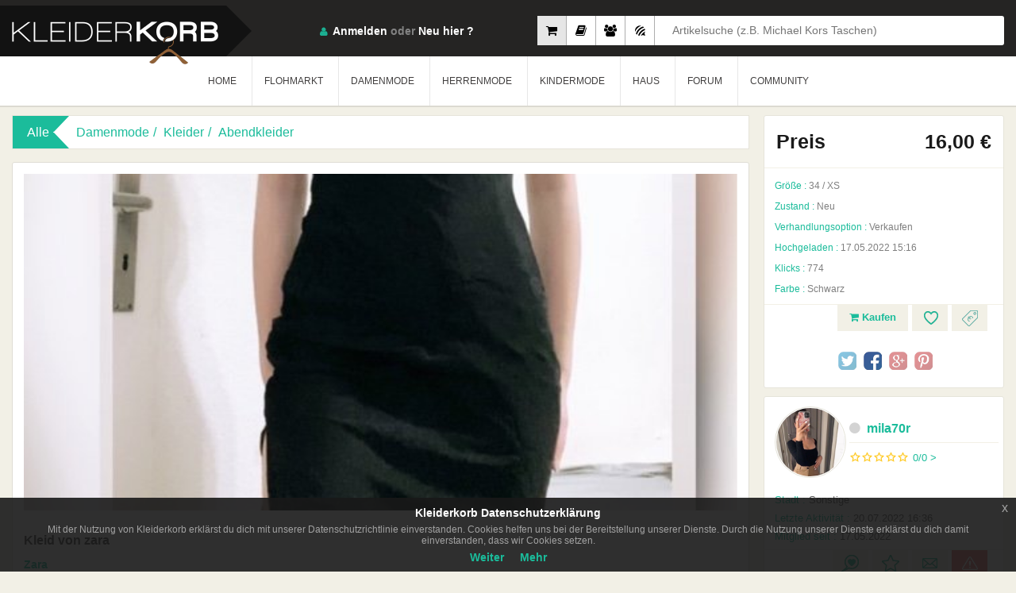

--- FILE ---
content_type: text/html; charset=UTF-8
request_url: https://www.kleiderkorb.de/kleidung/damenmode/kleider/abendkleider/2039132/kleid-von-zara.html
body_size: 16791
content:
    <!--
														Powered By			  
			##  ##  ####  ## ## ######  ########  ######   #######
            ## ##	## ## ## ## ##      ##    ##  ##   ##  ##
            ####	##  #### ## ##	    ##    ##  ##   ##  #######
            ## ##	##   ### ## ##	    ##	  ##  ##   ##  ##
            ##  ##	##    ## ## ######  ########  ######   #######
            Technology of the Future ©
-->
<!DOCTYPE html>
	<head>
    	<base href="https://www.kleiderkorb.de/" />
   <!-- <meta name="viewport" content="width=device-width, initial-scale=1.0"> -->
   		<meta name="viewport" content="width=device-width, maximum-scale=1.0, initial-scale=1.0">
        <head prefix="og: http://ogp.me/ns# fb: http://ogp.me/ns/fb# website: http://ogp.me/ns/website#">
		<meta http-equiv="Content-Type" content="text/html; charset=utf-8" />
		<meta http-equiv="content-language" content="de-de" />
    	<meta name="author" content="Kleiderkorb GmbH | info@kleiderkorb.de" />
    	<meta name="creator" content="Knicode Software Ltd. Co. | info@knicode.com" />
    	<meta name="apple-itunes-app" content="app-id=965585283">
    	<meta property="og:site_name" content="Kleiderkorb.de" />
    	<meta property="fb:app_id" content="158394437906332" /> 
    	<meta property="og:type" content="website"/>
        <meta name="msvalidate.01" content="DE468472ADF27BCCFF408342474C95C7" />
        <!--<meta name="google-site-verification" content="azzKc5ynvBGTth1CI-_B4kZucSkGznbfFWuI0F0j8ck" />
        <meta name="google-site-verification" content="pLD6xByx-_KZaA3yK-0yE0ivZn9ESq0k2fsNqNSXe6g" />
        <meta name="google-site-verification" content="KfVBXAr2VCLkdeqESKuHd7QKXu0UjaX345CDbfCioVY" />-->
        <meta name="google-signin-client_id" content="481273780886-h0dsk3vjscmmdmkkqa29521b1ou82fjs.apps.googleusercontent.com">
        <meta name="yandex-verification" content="657d1cec65144619" />
        <meta name="appleid-signin-client-id" content="de.kleiderkorb.signin">
        <meta name="appleid-signin-scope" content="name email">
        <meta name="appleid-signin-redirect-uri" content="https://www.kleiderkorb.de/apple-signin">
        <meta name="appleid-signin-state" content="kleiderkorb-apple-signin">
        <meta name="appstore:developer_url" content="https://www.kleiderkorb.de" />
        <meta name="appstore:bundle_id" content="de.kleiderkorb.Kleider-Korb" />
        <meta name="appstore:store_id" content="965585283" />
        <meta name="facebook-domain-verification" content="7m7vh7eh0ukscv5h4bdj6w6ouvhyrg" />
        <meta name="csrf_token" content="0fe1bcda489f808e5655c7ebafaa7c9b052bc173b4b3ca1f995df778bd521425">
        <link href="assets/scss/packed_v91.css" rel="stylesheet" type="text/css"/>
        <link href="assets/scss/cookiev14.css" rel="stylesheet" type="text/css"/>
        <script src="https://kit.fontawesome.com/aecba41fe3.js" crossorigin="anonymous"></script>
        <link href="assets/scss/emojione.sprites.min.css" rel="stylesheet" type="text/css"/>
        <link href="assets/scss/itemcardv39.css" rel="stylesheet" type="text/css"/>
        		        <link rel="shortcut icon" href="assets/img/fav_icon.ico" type="type=image/x-icon" />
        <!--[if lt IE 9]>
            <script src="assets/js/respond.min.js" type="text/javascript"></script>
        <![endif]-->
       <meta property="og:title" content="Zara - Kleid von zara" />
       <meta property="og:description" content="ungetragen" />
       <meta property="og:image" content="http://www.kleiderkorb.de/product_images/thumb/pik_251101_4bdb84a907f3e077c10bb24bc5aa6e43.jpg"/>
	   <meta property="og:image:secure_url" content="https://www.kleiderkorb.de/product_images/thumb/pik_251101_4bdb84a907f3e077c10bb24bc5aa6e43.jpg" />
       <meta property="og:image:width" content="220" /> 
	   <meta property="og:image:height" content="293" />
	   <meta property="og:url" content="https://www.kleiderkorb.de/kleidung/damenmode/kleider/abendkleider/2039132/kleid-von-zara.html"/>
       <meta name="Description" content="Zara - ungetragen" />
	   <meta name="Keywords" content="kleidung verkaufen, gebrauchte kleidung, Zara, Kleid von zara" />
       <meta name="title" content="Zara - Kleid von zara :: Kleiderkorb.de" />
       <title>Zara - Kleid von zara :: Kleiderkorb.de</title>
   	   <link rel="image_src" type="image/jpeg" href="https://www.kleiderkorb.de/product_images/thumb/pik_251101_4bdb84a907f3e077c10bb24bc5aa6e43.jpg" />
       <meta name="image" content="https://www.kleiderkorb.de/product_images/thumb/pik_251101_4bdb84a907f3e077c10bb24bc5aa6e43.jpg" />
	   <meta name="googlebot" content="all" />
	   <meta name="revisit-after" content="1 Days"/>
	   <meta name="robots" content="index, follow"/>
  <!-- <meta http-equiv="X-UA-Compatible" content="IE=100" />	-->
       <meta http-equiv="X-UA-Compatible" content="IE=edge,chrome=1" />
	   <meta name="audience" content="All" />
       <meta name="google-adsense-account" content="ca-pub-5873459628466454">
              <link rel="alternate" href="https://www.kleiderkorb.de/kleidung/damenmode/kleider/abendkleider/2039132/kleid-von-zara.html" hreflang="x-default" />
	   <link rel="alternate" href="https://www.kleiderkorb.de/kleidung/damenmode/kleider/abendkleider/2039132/kleid-von-zara.html" hreflang="de" />
	   <link rel="alternate" href="https://www.kleiderkorb.de/kleidung/damenmode/kleider/abendkleider/2039132/kleid-von-zara.html" hreflang="de-de" />
                                   <script async src="https://www.googletagmanager.com/gtag/js?id=UA-33077925-1"></script>
       <script>
           window.dataLayer = window.dataLayer || [];
           function gtag(){dataLayer.push(arguments);}
           gtag('js', new Date());gtag('config', 'UA-33077925-1');
       </script>
              <script data-ad-client="ca-pub-5873459628466454" async src="https://pagead2.googlesyndication.com/pagead/js/adsbygoogle.js"></script>
              <script type="application/ld+json">
			{
			  "@context": "http://schema.org",
			  "@type": "Organization",
			  "url": "https://www.kleiderkorb.de",
			  "logo": "https://www.kleiderkorb.de/siteMap/corpLogoKKorb.png"
			}
	   </script>
       <script type="application/ld+json">
			{
				"@context":"https://schema.org",
				"@type":"WebSite",
				"url":"https://www.kleiderkorb.de/",
				"name":"Kleiderkorb",
				"description":"Auf Kleiderkorb einfach und kostenlos Klamotten verkaufen und Kleidung verkaufen, im Online Second Hand Shop wie im lokalen Geschäft, Kleidung  und Klamotten verkaufen! Kleidung online shop.",
				"inLanguage":"de-DE",
				"sameAs":
				[
					"https://www.facebook.com/kleiderkorb",
					"https://twitter.com/Kleiderkorb",
					"https://www.instagram.com/kleiderkorb_de/",
					"https://www.youtube.com/channel/UCUXioRxvSGlCwFIoaXbW-Iw",
					"https://plus.google.com/107683562552633221092"
				],
				"potentialAction": [
					{
						"@type":"SearchAction",
						"target": "https://www.kleiderkorb.de/kleidung?gs={search_term_string}",
						"query-input": "required name=search_term_string"
					}
				]
			}
		</script>
    </head>
	<html lang="de-de">
	<body data-isbot="1"  data-mobile="0" class="eupopup eupopup-bottom">		<script type="application/ld+json">{"@context": "http://schema.org/","@type": "Product","name": "Kleid von zara","image": ["https://www.kleiderkorb.de/product_images/pictures/pik_251101_4bdb84a907f3e077c10bb24bc5aa6e43.jpg"],"description": "ungetragen","color": "Schwarz","productID": "2039132","brand": {"@type": "Thing","name": "Zara"},"offers": {"@type": "Offer","priceCurrency": "EUR","price": "16.00","itemCondition": "Neu",			"seller": {"@type": "Organization","name": "mila70r"}}}</script>
        <script type="application/ld+json">{"@context": "http://schema.org","@type": "BreadcrumbList","itemListElement": [{"@type": "ListItem","position": 1,"item": {"@id": "https://www.kleiderkorb.de/","name": "Home"}},{"@type": "ListItem","position": 2,"item": {"@id": "https://www.kleiderkorb.de/kleidung","name": "Alle Kleidung"}},{"@type": "ListItem","position": 3,"item": {"@id": "https://www.kleiderkorb.de/kleidung/Damenmode","name": "Damenmode"}},{"@type": "ListItem","position": 4,"item": {"@id": "https://www.kleiderkorb.de/kleidung/Damenmode/Kleider","name": "Kleider"}},{"@type": "ListItem","position": 5,"item": {"@id": "https://www.kleiderkorb.de/kleidung/Damenmode/Kleider/Abendkleider","name": "Abendkleider"}}]}</script>
        <div class="verpackung">
            			<header>
                <div class="container">
                    <a class="logo" href="home"><h1>KleiderKorb</h1></a>
                                        <div data-type="1" class="sucheWrap">
                        <label class="sucheBtn1 aktiv" data-placeholder="Artikelsuche (z.B. Michael Kors Taschen)"><input type="radio" name="searchtype" id="searchtype1" checked/><i class="fa fa-shopping-cart"></i></label>
                        <label class="sucheBtn2" data-placeholder="Flohmarktsuche (z.B. 2012 Filme)"><input type="radio" name="searchtype" id="searchtype4"/><i class="fa fa-book"></i></label>
                        <label class="sucheBtn3" data-placeholder="Mitgliedersuche (z.B. Benutzername Schweiz)"><input type="radio" name="searchtype" id="searchtype2" /><i class="fa fa-users"></i></label>
                        <label class="sucheBtn4" data-placeholder="Forumsuche (drücken Sie Enter)"><input type="radio" name="searchtype" id="searchtype3" /><i class="fa fa-forumbee"></i></label>
                        <div class="suche">
                            <input type="text" id="gdata" name="gdata" placeholder="Artikelsuche (z.B. Michael Kors Taschen)" />
                        </div><!-- /.suche -->
                    </div><!-- /.sucheWrap -->
                                        <div class="headerRecht">
                        <div class="profil">
                            <div class="loginVerpackung">
                                <span class="login"><i class="sprite"></i><a class="loginDropdownSchaltflache" href="javascript:void(0)">Anmelden</a> oder <a href="Neu-anmelden">Neu hier ?</a></span>
                                <div class="loginDropdown">
                                	<form class="menuloginform" action="" method="POST" name="loginUser" id="loginUser" novalidate>
                                    <a id="facebookLogin" class="facebookLogin" href="javascript:void(0);">Anmelden über Facebook</a>
                                                                            <div id="appleid-signin" class="signin-button" data-color="black" data-border="true" data-type="sign-in"></div>
                                                                        <input type="email" name="email" placeholder="e-mail" autocomplete="false" required/>
                                    <input type="password" name="pass" placeholder="passwort" required/>
                                    <label><input class="abCheckbox" type="checkbox" name="remember" checked/>Angemeldet bleiben</label>
                                    <button id="loginSchaltflache" class="loginSchaltflache" type="submit">Anmelden</button>
                                    <span>Passwort <a href="/vergessen">vergessen?</a></span>
                                    </form>
                                </div><!-- /.loginDropdown -->
                            </div><!-- /.loginVerpackung -->
                        </div><!-- /.profil -->
                        <div class="dropdownSchaltflache">
                            <a href="#">
                                <span class="linie1"></span>
                                <span class="linie2"></span>
                                <span class="linie3"></span>
                                <span class="linie4"></span>
                            </a>
                        </div>
                    </div>
					                </div><!-- /.container -->
                <nav class="menu">
                    <div class="container">
                        <ul>
                            <li><a href="home">HOME</a></li>
                                                        <li class="dropdownMenu"><a href="javascript:void(0);">FLOHMARKT</a>
                            	<div class="dropdown">
                                    <div class="hintergrund">
                                        <img src="assets/img/menu5.png" >
                                    </div><!-- /.hintergrund -->
                                                                        <ul>
                                    	                                    	<li><a class="noticon" href="/flohmarkt/">Alle anzeigen</a></li>
                                                                            	                                        <li><a class="caticonf1" href="/flohmarkt/Bücher & Hörbücher/">Bücher & Hörbücher</a></li>
                                                                                <li><a class="caticonf2" href="/flohmarkt/Filme & Serien/">Filme & Serien</a></li>
                                                                                <li><a class="caticonf3" href="/flohmarkt/Musik & Soundtracks/">Musik & Soundtracks</a></li>
                                                                                <li><a class="caticonf4" href="/flohmarkt/PC - & Videospiele/">PC - & Videospiele</a></li>
                                                                            </ul>
                                                                    </div>
                            </li>
                                                        <li class="dropdownMenu"><a href="javascript:void(0);">DAMENMODE</a>
                                <div class="dropdown">
                                    <div class="hintergrund">
                                        <img src="assets/img/menu.jpg" >
                                    </div><!-- /.hintergrund -->
                                                                        <ul>
                                    	                                        <li><a class="noticon" href="/kleidung/Damenmode/">Alle anzeigen</a></li>
                                                                                                                        <li><a class="caticon53" href="/kleidung/Damenmode/Accessoires/">Accessoires</a></li>
                                                                                <li><a class="caticon36" href="/kleidung/Damenmode/Bademode/">Bademode</a></li>
                                                                                <li><a class="caticon112" href="/kleidung/Damenmode/Besondere Kleidung/">Besondere Kleidung</a></li>
                                                                                <li><a class="caticon10" href="/kleidung/Damenmode/Blazer/">Blazer</a></li>
                                                                                <li><a class="caticon52" href="/kleidung/Damenmode/Festliche Kleidung/">Festliche Kleidung</a></li>
                                                                                <li><a class="caticon113" href="/kleidung/Damenmode/Hochzeitskleider/">Hochzeitskleider</a></li>
                                                                                <li><a class="caticon66" href="/kleidung/Damenmode/Hosen/">Hosen</a></li>
                                                                            </ul>
                                                                        <ul>
                                    	                                                                                <li><a class="caticon15" href="/kleidung/Damenmode/Kleider/">Kleider</a></li>
                                                                                <li><a class="caticon35" href="/kleidung/Damenmode/Korsetts/">Korsetts</a></li>
                                                                                <li><a class="caticon132" href="/kleidung/Damenmode/Kosmetik/">Kosmetik</a></li>
                                                                                <li><a class="caticon65" href="/kleidung/Damenmode/Kostüme/">Kostüme</a></li>
                                                                                <li><a class="caticon99" href="/kleidung/Damenmode/Kurze Hosen/">Kurze Hosen</a></li>
                                                                                <li><a class="caticon2" href="/kleidung/Damenmode/Mäntel & Jacken/">Mäntel & Jacken</a></li>
                                                                                <li><a class="caticon23" href="/kleidung/Damenmode/Oberteile und T-Shirts/">Oberteile und T-Shirts</a></li>
                                                                            </ul>
                                                                        <ul>
                                    	                                                                                <li><a class="caticon88" href="/kleidung/Damenmode/Pullis & Sweatshirts/">Pullis & Sweatshirts</a></li>
                                                                                <li><a class="caticon79" href="/kleidung/Damenmode/Röcke/">Röcke</a></li>
                                                                                <li><a class="caticon114" href="/kleidung/Damenmode/Schuhe/">Schuhe</a></li>
                                                                                <li><a class="caticon64" href="/kleidung/Damenmode/Sonstiges/">Sonstiges</a></li>
                                                                                <li><a class="caticon40" href="/kleidung/Damenmode/Sportkleidung/">Sportkleidung</a></li>
                                                                                <li><a class="caticon51" href="/kleidung/Damenmode/Umstandsmode/">Umstandsmode</a></li>
                                                                                <li><a class="caticon105" href="/kleidung/Damenmode/Unterwäsche/">Unterwäsche</a></li>
                                                                            </ul>
                                                                    </div>
                            </li>
                                                        <li class="dropdownMenu"><a href="javascript:void(0);">HERRENMODE</a>
                                <div class="dropdown">
                                    <div class="hintergrund">
                                        <img src="assets/img/menu2.jpg" >
                                    </div><!-- /.hintergrund -->
                                                                        <ul>
                                                                                <li><a class="noticon" href="/kleidung/Herrenmode/">Alle anzeigen</a></li>
                                                                                                                        <li><a class="caticon182" href="/kleidung/Herrenmode/Accessoires/">Accessoires</a></li>
                                                                                <li><a class="caticon194" href="/kleidung/Herrenmode/Anzüge/">Anzüge</a></li>
                                                                                <li><a class="caticon201" href="/kleidung/Herrenmode/Badehosen/">Badehosen</a></li>
                                                                                <li><a class="caticon150" href="/kleidung/Herrenmode/Hosen/">Hosen</a></li>
                                                                                <li><a class="caticon212" href="/kleidung/Herrenmode/Kosmetik/">Kosmetik</a></li>
                                                                                <li><a class="caticon165" href="/kleidung/Herrenmode/Kurze Hosen/">Kurze Hosen</a></li>
                                                                                <li><a class="caticon141" href="/kleidung/Herrenmode/Mäntel & Jacken/">Mäntel & Jacken</a></li>
                                                                            </ul>
                                                                        <ul>
                                                                                                                        <li><a class="caticon195" href="/kleidung/Herrenmode/Oberteile/">Oberteile</a></li>
                                                                                <li><a class="caticon158" href="/kleidung/Herrenmode/Pullis & Sweatshirts/">Pullis & Sweatshirts</a></li>
                                                                                <li><a class="caticon171" href="/kleidung/Herrenmode/Schuhe/">Schuhe</a></li>
                                                                                <li><a class="caticon193" href="/kleidung/Herrenmode/Sonstiges/">Sonstiges</a></li>
                                                                                <li><a class="caticon211" href="/kleidung/Herrenmode/Spezielle Kleidung/">Spezielle Kleidung</a></li>
                                                                                <li><a class="caticon202" href="/kleidung/Herrenmode/Sportkleidung/">Sportkleidung</a></li>
                                                                                <li><a class="caticon170" href="/kleidung/Herrenmode/Unterwäsche/">Unterwäsche</a></li>
                                                                            </ul>
                                                                        <ul>
                                                                                                                        <li><a class="caticon200" href="/kleidung/Herrenmode/Westen/">Westen</a></li>
                                                                            </ul>
                                                                    </div>
                            </li>
                                                        <li class="dropdownMenu"><a href="javascript:void(0);">KINDERMODE</a>
                                <div class="dropdown">
                                    <div class="hintergrund">
                                        <img src="assets/img/menu3.jpg" >
                                    </div><!-- /.hintergrund -->
                                                                        <ul>
                                                                                <li><a class="noticon" href="/kleidung/Kindermode/">Alle anzeigen</a></li>
                                                                                                                        <li><a class="caticon221" href="/kleidung/Kindermode/Babykleidung/">Babykleidung</a></li>
                                                                                <li><a class="caticon255" href="/kleidung/Kindermode/Jungenkleidung/">Jungenkleidung</a></li>
                                                                                <li><a class="caticon240" href="/kleidung/Kindermode/Mädchenkleidung/">Mädchenkleidung</a></li>
                                                                            </ul>
                                                                    </div>
                            </li>
                                                        <li class="dropdownMenu"><a href="javascript:void(0);">HAUS</a>
                                <div class="dropdown">
                                    <div class="hintergrund">
                                        <img height="274" src="assets/img/house.png" >
                                    </div><!-- /.hintergrund -->
                                                                            <ul>
                                                                                            <li><a class="noticon" href="/kleidung/Haus/">Alle anzeigen</a></li>
                                                                                                                                        <li><a class="caticon451" href="/kleidung/Haus/Haushaltswaren/">Haushaltswaren</a></li>
                                                                                            <li><a class="caticon449" href="/kleidung/Haus/Heimtextilien/">Heimtextilien</a></li>
                                                                                            <li><a class="caticon450" href="/kleidung/Haus/Wohnaccessoires/">Wohnaccessoires</a></li>
                                                                                    </ul>
                                                                    </div>
                            </li>
                                                        <li class="dropdownMenu"><a id="communityTriggerTarget" href="javascript:void(0);">FORUM</a>
                                <div class="dropdown">
                                    <div class="hintergrund">
                                        <img src="assets/img/forum.jpg" >
                                    </div><!-- /.hintergrund -->
                                    <ul class="forumheadermainwidget">
                                        <li class="green">
                                            <a href="forum">Forum</a>
                                        </li>
                                    </ul>
                                    <ul class="forumheaderwidget">
                                        <li class="green"><a href="forum/neueste">Neues im Forum</a></li>
                                                                                    <li><a title="Suche Wichtelkette " href="forum/topic/18325/suche-wichtelkette.html"><span>Suche Wichtelkette </span><strong>499</strong></a></li>
                                                                                    <li><a title="Spiel: Mädchen Vornamen ABC- Fortsetzung von MW" href="forum/topic/16683/spiel-mdchen-vornamen-abc-fortsetzung-von-mw.html"><span>Spiel: Mädchen Vornamen ABC- Fortsetzung von MW</span><strong>410</strong></a></li>
                                                                                    <li><a title="Lass dich überraschen! Bücherwünsche" href="forum/topic/14418/lass-dich-berraschen-bcherwnsche.html"><span>Lass dich überraschen! Bücherwünsche</span><strong>1290</strong></a></li>
                                                                                    <li><a title="Spiel: Jungs Vornamen ABC- Fortsetzung von  von MW" href="forum/topic/16684/spiel-jungs-vornamen-abc-fortsetzung-von-von-mw.html"><span>Spiel: Jungs Vornamen ABC- Fortsetzung von  von MW</span><strong>392</strong></a></li>
                                                                                    <li><a title="Ich schenke dir ein Buch - REGELN lesen!" href="forum/topic/3538/ich-schenke-dir-ein-buch-regeln-lesen.html"><span>Ich schenke dir ein Buch - REGELN lesen!</span><strong>2821</strong></a></li>
                                                                                    <li><a title="Wichtelkette ohne Geld " href="forum/topic/11690/wichtelkette-ohne-geld.html"><span>Wichtelkette ohne Geld </span><strong>1552</strong></a></li>
                                                                                    <li><a title="Spiel: 5 Buchstaben - 1 Satz" href="forum/topic/16581/spiel-5-buchstaben-1-satz.html"><span>Spiel: 5 Buchstaben - 1 Satz</span><strong>2371</strong></a></li>
                                                                                    <li><a title="Ich wünsche mir ein Buch" href="forum/topic/3537/ich-wnsche-mir-ein-buch.html"><span>Ich wünsche mir ein Buch</span><strong>2732</strong></a></li>
                                                                                    <li><a title="Wichteln,wir machen uns eine Freude-Fortsetzung" href="forum/topic/8626/wichtelnwir-machen-uns-eine-freude-fortsetzung.html"><span>Wichteln,wir machen uns eine Freude-Fortsetzung</span><strong>901</strong></a></li>
                                                                                    <li><a title="Wichtelkette AUCH für Neuzugänge " href="forum/topic/9376/wichtelkette-auch-fur-neuzugange.html"><span>Wichtelkette AUCH für Neuzugänge </span><strong>1618</strong></a></li>
                                                                                    <li><a title="DIY-Biete-Kette" href="forum/topic/18516/diy-biete-kette.html"><span>DIY-Biete-Kette</span><strong>22</strong></a></li>
                                                                                    <li><a title="Fehlermeldung" href="forum/topic/18715/fehlermeldung"><span>Fehlermeldung</span><strong>1</strong></a></li>
                                                                                                                    </ul>
                                                                        <ul class="forumheaderwidget">
                                        <li class="green"><a href="javascript:void(0)"><span>Tauschen, verkaufen oder verschenken ?</span></a></li>
                                                                                    <li><a title="😊 topolino - Douglas/Originaltragetaschen - Vintage " href="forum/topic/17478/topolino-douglasoriginaltragetaschen-vintage.html"><span>😊 topolino - Douglas/Originaltragetaschen - Vintage </span><strong>2</strong></a></li>
                                                                                    <li><a title="Pflanzen Thread verschenken , tauschen und suchen " href="forum/topic/11923/pflanzen-thread-verschenken-tauschen-und-suchen.html"><span>Pflanzen Thread verschenken , tauschen und suchen </span><strong>162</strong></a></li>
                                                                                    <li><a title="Zu Verschenken - Sammelthread " href="forum/topic/18383/zu-verschenken-sammelthread.html"><span>Zu Verschenken - Sammelthread </span><strong>58</strong></a></li>
                                                                                    <li><a title="!!! So wird jeder Seine Sachen los !!!" href="forum/topic/14534/so-wird-jeder-seine-sachen-los.html"><span>!!! So wird jeder Seine Sachen los !!!</span><strong>89</strong></a></li>
                                                                                    <li><a title="Modeschmuck tauschen" href="forum/topic/16982/modeschmuck-tauschen.html"><span>Modeschmuck tauschen</span><strong>11</strong></a></li>
                                                                                    <li><a title="Zeitschriften tauschen" href="forum/topic/17246/zeitschriften-tauschen.html"><span>Zeitschriften tauschen</span><strong>18</strong></a></li>
                                                                                    <li><a title="DIY- UND Bastel- UND Material-Tausch-Rausch" href="forum/topic/8312/diybastelmaterial-tausch-rausch.html"><span>DIY- UND Bastel- UND Material-Tausch-Rausch</span><strong>114</strong></a></li>
                                                                                    <li><a title="Der DIY-Tauschmarkt" href="forum/topic/17912/der-diy-tauschmarkt.html"><span>Der DIY-Tauschmarkt</span><strong>99</strong></a></li>
                                                                                    <li><a title="Tausche mit dem Korbler über dir" href="forum/topic/18662/tausche-mit-dem-korbler-ber-dir.html"><span>Tausche mit dem Korbler über dir</span><strong>4</strong></a></li>
                                                                                    <li><a title="🦋 topolino - Playmobil Spielzeug Schnickschnack  " href="forum/topic/16752/topolino-playmobil-spielzeug-schnickschnack.html"><span>🦋 topolino - Playmobil Spielzeug Schnickschnack  </span><strong>16</strong></a></li>
                                                                                    <li><a title="Jacke" href="forum/topic/18712/jacke"><span>Jacke</span><strong>2</strong></a></li>
                                                                                    <li><a title="Schuhe Schuhe Schuhe!!! 39 und 40! " href="forum/topic/13129/schuhe-schuhe-schuhe-39-und-40.html"><span>Schuhe Schuhe Schuhe!!! 39 und 40! </span><strong>42</strong></a></li>
                                                                                    <li><a title="🌸 topolino´s Flohmarkt, bitte keine Eigenwerbung" href="forum/topic/18382/topolinos-flohmarkt-bitte-keine-eigenwerbung.html"><span>🌸 topolino´s Flohmarkt, bitte keine Eigenwerbung</span><strong>13</strong></a></li>
                                                                            </ul>
                                </div>
                            </li>
                            <li class="dropdownMenu"><a id="communityTriggerTarget" href="javascript:void(0);">COMMUNITY</a>
                            	<div class="dropdown">
                                    <div class="hintergrund">
                                        <img src="assets/img/menu4.png" >
                                    </div><!-- /.hintergrund -->
                                    <ul>
                                        <li><a href="community/am-meisten-verkauft">Am Meisten Verkauft</a></li>
                                        <li><a href="community/neueste-mitglieder">Neueste Mitglieder</a></li>
                                        <li><a href="community/neueste-feedbacks">Neueste Feedbacks</a></li>
                                        <li><a href="community/crew">Crew</a></li>
                                    </ul>
                                </div>
                            </li>
                        </ul>
                    </div><!-- /.container -->
                </nav>
            </header>            <aside>
                <div class="container">
                    						<div style="margin-top: 10px;margin-bottom: 10px;"></div>
					                    <div class="seiteLinks">
                        <div class="navigation navigation5">
                             <span>Alle</span>
                             	                                    <a href="kleidung/Damenmode">Damenmode</a>
                                                                    <a href="kleidung/Damenmode/Kleider">Kleider</a>
                                                                    <a href="kleidung/Damenmode/Kleider/Abendkleider">Abendkleider</a>
                                                        </div><!-- /.navigation -->
                                                <div class="produktDetails">
                            <div class="detail">
                                <div class="imgKonservativ">
                                    <div id="img">
                                    													<img data-isadmin="0" data-productid="2039132" data-mainpic="1" data-markettype="1" data-id="6144480" data-owner="0" src="product_images/pictures/pik_251101_4bdb84a907f3e077c10bb24bc5aa6e43.jpg" alt="Kleid von zara" data-pagespeed-no-transform>
																						                                    </div><!-- /#img -->
                                </div><!-- /.imgKonservativ -->
                                <div class="titel">
                                    <h1>Kleid von zara</h1>
                                                                                                            <span class="name">Zara</span>
                                                                                                        </div>
                                <p>
                                    ungetragen                                </p>
                            </div><!-- /.detail -->
                            <div data-colorscheme="dark" data-layout="button_count" data-show-faces="false" data-share="true" class="fb-like">
                            </div><!-- /.facebooklikeandshare -->
                        </div><!-- /.produktDetails -->
                    </div><!-- /.seiteLinks -->
                    <article class="seiteRecht">
                        <div class="produktpreis">
                        	                                                        <span class="preis">
                            	                                <span>Preis</span>
                                                                <span class="preislabel">
                                	                                    	16,00 €
									                                </span>
                                                            </span>
                            							                            <label><strong>Größe :</strong> <span>34 / XS</span></label>
                                                        <label><strong>Zustand :</strong> <span>Neu</span></label>
                                                                                    <label><strong>Verhandlungsoption :</strong> <span>Verkaufen</span></label>
                                                        <label><strong>Hochgeladen :</strong> <span>17.05.2022 15:16</span></label>
                            <label><strong>Klicks :</strong> <span>774</span></label>
                                                        <label><strong>Farbe :</strong> <span>Schwarz </span></label>
                                                                                                                <div class="abkurzungen">
                                                                <a class="icon2" data-markettype="1" href="member/login" title="Preisvorschlag"><i class="sprite"></i></a>
                                <a data-showprompt="1" class="icon1" href="member/login" title="Zu Favoriten hinzufügen"><i class="sprite"></i></a>
                                <a id="btnVerkaufen" title="Jetzt Kaufen" href="member/login"><i class="fa fa-shopping-cart"></i> Kaufen</a>
                            </div><!-- /.shortcuts -->
                                                        <div class="sozial">
                                <a class="twitter" href="https://twitter.com/intent/tweet?hashtags=kleiderkorb&text=Kleid+von+zara&tw_p=tweetbutton&url=https%3A%2F%2Fwww.kleiderkorb.de%2Fkleidung%2Fdamenmode%2Fkleider%2Fabendkleider%2F2039132%2Fkleid-von-zara.html&via=Kleiderkorb" onclick="javascript:window.open(this.href,'', 'menubar=no,toolbar=no,resizable=yes,scrollbars=yes,height=600,width=600');return false;" target="_blank" title="Auf Twitter teilen."></a>
                                <a class="facebook" href="https://www.facebook.com/sharer.php?u=https%3A%2F%2Fwww.kleiderkorb.de%2Fkleidung%2Fdamenmode%2Fkleider%2Fabendkleider%2F2039132%2Fkleid-von-zara.html" onclick="javascript:window.open(this.href,'', 'menubar=no,toolbar=no,resizable=yes,scrollbars=yes,height=600,width=600');return false;" target="_blank" title="Auf Facebook teilen."></a>
                                <a class="googlePlus" href="https://plus.google.com/share?url=https%3A%2F%2Fwww.kleiderkorb.de%2Fkleidung%2Fdamenmode%2Fkleider%2Fabendkleider%2F2039132%2Fkleid-von-zara.html" onclick="javascript:window.open(this.href,'', 'menubar=no,toolbar=no,resizable=yes,scrollbars=yes,height=600,width=600');return false;" target="_blank" title="Auf Google+ teilen."></a>
                                <a class="pinterest" href="https://pinterest.com/pin/create/button/?url=https%3A%2F%2Fwww.kleiderkorb.de%2Fkleidung%2Fdamenmode%2Fkleider%2Fabendkleider%2F2039132%2Fkleid-von-zara.html&media=https%3A%2F%2Fwww.kleiderkorb.de%2Fproduct_images%2Fthumb%2Fpik_251101_4bdb84a907f3e077c10bb24bc5aa6e43.jpg&description=Kleid von zara" onclick="javascript:window.open(this.href,'', 'menubar=no,toolbar=no,resizable=yes,scrollbars=yes,height=600,width=600');return false;" target="_blank" title="Auf Pinterest teilen."></a>
                            </div><!-- /.sozial -->
                        </div><!-- /.produktpreis -->
                                                                        <div class="benutzerkarte">
                        	<div class="profilInfo">
                            <a class="img" href="liste/251101/6/mila70r/kleidung/"><img class="memberimage" data-picture-mid="251101" src="member_images/mi_251101_a8e428103df78c6959c35a91162e0e90.jpg" alt="mila70r">
                            </a>
                            <div class="membername">
                            	<a data-username="mila70r" class="name" href="liste/251101/6/mila70r/kleidung/"><i class="fa fa-circle stateindicator251101 notassessed"></i>mila70r</a>
                            </div>
                            <div class="detail">
                                	<img src="assets/img/Star-15.png" width="15" height="15" alt=""/>
                                    <img src="assets/img/Star-15.png" width="15" height="15" alt=""/>
                                    <img src="assets/img/Star-15.png" width="15" height="15" alt=""/>
                                    <img src="assets/img/Star-15.png" width="15" height="15" alt=""/>
                                    <img src="assets/img/Star-15.png" width="15" height="15" alt=""/>
                                    <span><a href="bewertungen/251101/mila70r/1/1/20">0/0 ></a></span>
                            </div><!-- /.detail -->
                            <label><strong>Stadt :</strong> Sonstige</label>
                            <label><strong>Letzte Aktivität :</strong> 20.07.2022 16:36</label>
                            <label><strong>Mitglied seit :</strong> 17.05.2022</label>
                            </div>
                            <div class="profilTasten">
                            	                                <a class="aktiv icon4" href="member/login" title="Verstoß melden"><i class="sprite"></i></a>
                                <a href="member/login" class="icon2" title="Nachricht senden"><i class="sprite"></i></a>
                                                                                                	<a rel="251101" id="empfehlen" title="Diesen Korbler empfehlen" data-empfehlen="0" class="icon1" href="javascript:void(0);"><i class="sprite"></i></a>
                                                                                                  
                                   <a rel="251101#mila70r" data-follow="0" id="follow" class="followicon" href="javascript:void(0);" title="Folgen"><i class="sprite"></i></a>
                                                                 
                                                            </div><!-- /.profilTasten -->
                        </div><!-- /.benutzerkarte -->
                                                						                        <div style="display:block" class="r2">
                        	                                <script async src="https://pagead2.googlesyndication.com/pagead/js/adsbygoogle.js"></script>
                                <!-- ResponsivSkyscraper -->
                                <ins class="adsbygoogle"
                                     style="display:block"
                                     data-ad-client="ca-pub-5873459628466454"
                                     data-ad-slot="6262549262"
                                     data-ad-format="auto"
                                     data-full-width-responsive="true"></ins>
                                <script>
                                    (adsbygoogle = window.adsbygoogle || []).push({});
                                </script>
                                                    </div><!-- /.r2 -->
                                            </article><!-- /.seiteRecht -->
                    	                    <div class="ahnlicheTab detay">
                    	<div class="artikelVerpackung">
                        	<div class="tabLink">
                            	<a id="kleidungsartikel" href="javascript:void(0);">Artikel des Mitglieds</a>
                            	<a id="anlicheartikel" href="javascript:void(0);">Ähnliche Artikel</a>
                            </div><!-- /.tabLink -->
                                                        <a id="urunlerelbisesayisi" class="alle" href="liste/251101/6/mila70r/kleidung/">Alle Kleidungsartikel (21)</a>
                                                    </div><!-- /.artikelVerpackung -->
                        <div class="tabContent">
                        	                    <div class="produkte">
                            <ul>
<li class="itemcard" data-productid="2039129">
    <div class="itemupper">
        <div class="itemimage">
            <div style="position: absolute; right: 10px; top: 10px;">
            <div class="itemmemberimage">
                <a href="https://www.kleiderkorb.de/liste/251101/6/mila70r/kleidung/">
                    <img class="unveil" data-picture-mid="251101" data-src="assets/img/emptyimage.png"><noscript><img data-picture-mid="251101" src="assets/img/emptyimage.png"></noscript>
                </a>
            </div>

                        <div class="itemfavoritebutton">
                <a title="Zu Favoriten hinzufügen" class="" href="member/login">
                    <i class="fa"></i>
                </a>
            </div>
            
                                    </div>
            <a title="jordan red" class="itemimagelink" href="https://www.kleiderkorb.de/kleidung/damenmode/schuhe/turnschuhe/2039129/jordan-red.html">
                <img data-markettype="1" data-mainimage-productid="2039129" data-id="6144472" class="unveil imageitem" style="display: block; object-fit: cover; width: 100%; height: 100%;" data-src="product_images/thumb/pik_251101_870e6233f5065e388a0b2981ba91f147.jpg">
                <noscript><img src="product_images/thumb/pik_251101_870e6233f5065e388a0b2981ba91f147.jpg"></noscript>
                <noscript><p class="hide">sehr guter Zustand mit goldenen Details</p></noscript>
                </a>
            
                        <div class="itemsaleoptions" title="Verhandlungsoption : Verkaufen">
                <i title="Verhandlungsoption : Verkaufen" class="fa fa-euro"></i>            </div>
            
            </div>
        </div>

        <div class="itemdescriptioncover">
        <div class="itemdescription">

                        <div class="brand">
                <a title="JORDAN" href="https://www.kleiderkorb.de/kleidung/?aktivtab=marke&marke[]=Jordan" style="font-weight: 400; height: 24px; max-width: 75%;white-space: nowrap;text-overflow:ellipsis;overflow: hidden;font-size: 12px;line-height: 24px;color: #fff;padding: 0 6px;border-radius: 2px;background: #37c7a9;background: url(/assets/img/label.png);background-size: 100% 24px;background-repeat: no-repeat;padding: 0 15px;">JORDAN</a>
                </div>
                        <div class="size">
                <span style="font-weight: 400; font-size: 12px; color: #999999;">41</span>
            </div>
            <div class="title">
                <a title="jordan red" href="https://www.kleiderkorb.de/kleidung/damenmode/schuhe/turnschuhe/2039129/jordan-red.html">jordan red</a>
            </div>
            <div class="price">
                                <span class="current">167,00 €</span>
                                </div>

            
            <div class="magazine">
                <ul>
                                        <li>
                        <a data-imageitem="product_images/thumb/pik_251101_870e6233f5065e388a0b2981ba91f147.jpg" class="thumbitem selected" href="javascript:void(0);"><img class="unveil" data-src="product_images/thumb/pik_251101_870e6233f5065e388a0b2981ba91f147.jpg"><noscript><img style="display: block; object-fit: cover; width: 100%; height: 100%;" src="product_images/thumb/pik_251101_870e6233f5065e388a0b2981ba91f147.jpg"></noscript></a>
                        </li>
                                        <li>
                        <a data-imageitem="product_images/thumb/pik_251101_ee5593d363e280044902dff3299398ef.jpg" class="thumbitem" href="javascript:void(0);"><img class="unveil" data-src="product_images/thumb/pik_251101_ee5593d363e280044902dff3299398ef.jpg"><noscript><img style="display: block; object-fit: cover; width: 100%; height: 100%;" src="product_images/thumb/pik_251101_ee5593d363e280044902dff3299398ef.jpg"></noscript></a>
                        </li>
                                        </ul>
            </div>
            <div class="button">
                <a id="btnVerkaufen" class="meineButton grun" href="member/login"><i class="fa fa-shopping-cart"></i> Kaufen</a>
            </div>
        </div>
        </div>
    </li><li class="itemcard" data-productid="2039131">
    <div class="itemupper">
        <div class="itemimage">
            <div style="position: absolute; right: 10px; top: 10px;">
            <div class="itemmemberimage">
                <a href="https://www.kleiderkorb.de/liste/251101/6/mila70r/kleidung/">
                    <img class="unveil" data-picture-mid="251101" data-src="member_images/thumb/mi_251101_a8e428103df78c6959c35a91162e0e90.jpg"><noscript><img data-picture-mid="251101" src="member_images/thumb/mi_251101_a8e428103df78c6959c35a91162e0e90.jpg"></noscript>
                </a>
            </div>

                        <div class="itemfavoritebutton">
                <a title="Zu Favoriten hinzufügen" class="" href="member/login">
                    <i class="fa"></i>
                </a>
            </div>
            
                                    </div>
            <a title="winterjacke" class="itemimagelink" href="https://www.kleiderkorb.de/kleidung/damenmode/mantel-jacken/sonstiges/2039131/winterjacke.html">
                <img data-markettype="1" data-mainimage-productid="2039131" data-id="6144477" class="unveil imageitem" style="display: block; object-fit: cover; width: 100%; height: 100%;" data-src="product_images/thumb/pik_251101_4e9ceb8621047a4e5b20358debffc9bd.jpg">
                <noscript><img src="product_images/thumb/pik_251101_4e9ceb8621047a4e5b20358debffc9bd.jpg"></noscript>
                <noscript><p class="hide">hält sehr warm</p></noscript>
                </a>
            
                        <div class="itemsaleoptions" title="Verhandlungsoption : Verkaufen">
                <i title="Verhandlungsoption : Verkaufen" class="fa fa-euro"></i>            </div>
            
            </div>
        </div>

        <div class="itemdescriptioncover">
        <div class="itemdescription">

                        <div class="brand">
                <a title="KEINE MARKE" href="https://www.kleiderkorb.de/kleidung/?aktivtab=marke&marke[]=Keine+Marke" style="font-weight: 400; height: 24px; max-width: 75%;white-space: nowrap;text-overflow:ellipsis;overflow: hidden;font-size: 12px;line-height: 24px;color: #fff;padding: 0 6px;border-radius: 2px;background: #37c7a9;background: url(/assets/img/label.png);background-size: 100% 24px;background-repeat: no-repeat;padding: 0 15px;">KEINE MARKE</a>
                </div>
                        <div class="size">
                <span style="font-weight: 400; font-size: 12px; color: #999999;">40 / M</span>
            </div>
            <div class="title">
                <a title="winterjacke" href="https://www.kleiderkorb.de/kleidung/damenmode/mantel-jacken/sonstiges/2039131/winterjacke.html">winterjacke</a>
            </div>
            <div class="price">
                                <span class="current">34,00 €</span>
                                </div>

            
            <div class="magazine">
                <ul>
                                        <li>
                        <a data-imageitem="product_images/thumb/pik_251101_4e9ceb8621047a4e5b20358debffc9bd.jpg" class="thumbitem selected" href="javascript:void(0);"><img class="unveil" data-src="product_images/thumb/pik_251101_4e9ceb8621047a4e5b20358debffc9bd.jpg"><noscript><img style="display: block; object-fit: cover; width: 100%; height: 100%;" src="product_images/thumb/pik_251101_4e9ceb8621047a4e5b20358debffc9bd.jpg"></noscript></a>
                        </li>
                                        </ul>
            </div>
            <div class="button">
                <a id="btnVerkaufen" class="meineButton grun" href="member/login"><i class="fa fa-shopping-cart"></i> Kaufen</a>
            </div>
        </div>
        </div>
    </li><li class="itemcard" data-productid="2039130">
    <div class="itemupper">
        <div class="itemimage">
            <div style="position: absolute; right: 10px; top: 10px;">
            <div class="itemmemberimage">
                <a href="https://www.kleiderkorb.de/liste/251101/6/mila70r/kleidung/">
                    <img class="unveil" data-picture-mid="251101" data-src="member_images/thumb/mi_251101_a8e428103df78c6959c35a91162e0e90.jpg"><noscript><img data-picture-mid="251101" src="member_images/thumb/mi_251101_a8e428103df78c6959c35a91162e0e90.jpg"></noscript>
                </a>
            </div>

                        <div class="itemfavoritebutton">
                <a title="Zu Favoriten hinzufügen" class="" href="member/login">
                    <i class="fa"></i>
                </a>
            </div>
            
                                    </div>
            <a title="Tommy jeans hoodie" class="itemimagelink" href="https://www.kleiderkorb.de/kleidung/herrenmode/pullis-sweatshirts/kapuzenpullis/2039130/tommy-jeans-hoodie.html">
                <img data-markettype="1" data-mainimage-productid="2039130" data-id="6144474" class="unveil imageitem" style="display: block; object-fit: cover; width: 100%; height: 100%;" data-src="product_images/thumb/pik_251101_29efec266021b24b091296c0a6f137a0.jpg">
                <noscript><img src="product_images/thumb/pik_251101_29efec266021b24b091296c0a6f137a0.jpg"></noscript>
                <noscript><p class="hide">super Zustand</p></noscript>
                </a>
            
                        <div class="itemsaleoptions" title="Verhandlungsoption : Verkaufen">
                <i title="Verhandlungsoption : Verkaufen" class="fa fa-euro"></i>            </div>
            
            </div>
        </div>

        <div class="itemdescriptioncover">
        <div class="itemdescription">

                        <div class="brand">
                <a title="TOMMY JEANS" href="https://www.kleiderkorb.de/kleidung/?aktivtab=marke&marke[]=Tommy+Jeans" style="font-weight: 400; height: 24px; max-width: 75%;white-space: nowrap;text-overflow:ellipsis;overflow: hidden;font-size: 12px;line-height: 24px;color: #fff;padding: 0 6px;border-radius: 2px;background: #37c7a9;background: url(/assets/img/label.png);background-size: 100% 24px;background-repeat: no-repeat;padding: 0 15px;">TOMMY JEANS</a>
                </div>
                        <div class="size">
                <span style="font-weight: 400; font-size: 12px; color: #999999;">48-50 / M</span>
            </div>
            <div class="title">
                <a title="Tommy jeans hoodie" href="https://www.kleiderkorb.de/kleidung/herrenmode/pullis-sweatshirts/kapuzenpullis/2039130/tommy-jeans-hoodie.html">Tommy jeans hoodie</a>
            </div>
            <div class="price">
                                <span class="current">34,00 €</span>
                                </div>

            
            <div class="magazine">
                <ul>
                                        <li>
                        <a data-imageitem="product_images/thumb/pik_251101_29efec266021b24b091296c0a6f137a0.jpg" class="thumbitem selected" href="javascript:void(0);"><img class="unveil" data-src="product_images/thumb/pik_251101_29efec266021b24b091296c0a6f137a0.jpg"><noscript><img style="display: block; object-fit: cover; width: 100%; height: 100%;" src="product_images/thumb/pik_251101_29efec266021b24b091296c0a6f137a0.jpg"></noscript></a>
                        </li>
                                        </ul>
            </div>
            <div class="button">
                <a id="btnVerkaufen" class="meineButton grun" href="member/login"><i class="fa fa-shopping-cart"></i> Kaufen</a>
            </div>
        </div>
        </div>
    </li><li class="itemcard" data-productid="2039134">
    <div class="itemupper">
        <div class="itemimage">
            <div style="position: absolute; right: 10px; top: 10px;">
            <div class="itemmemberimage">
                <a href="https://www.kleiderkorb.de/liste/251101/6/mila70r/kleidung/">
                    <img class="unveil" data-picture-mid="251101" data-src="member_images/thumb/mi_251101_a8e428103df78c6959c35a91162e0e90.jpg"><noscript><img data-picture-mid="251101" src="member_images/thumb/mi_251101_a8e428103df78c6959c35a91162e0e90.jpg"></noscript>
                </a>
            </div>

                        <div class="itemfavoritebutton">
                <a title="Zu Favoriten hinzufügen" class="" href="member/login">
                    <i class="fa"></i>
                </a>
            </div>
            
                                    </div>
            <a title="Oberteil von Mango" class="itemimagelink" href="https://www.kleiderkorb.de/kleidung/damenmode/oberteile-und-t-shirts/blusen/2039134/oberteil-von-mango.html">
                <img data-markettype="1" data-mainimage-productid="2039134" data-id="6144482" class="unveil imageitem" style="display: block; object-fit: cover; width: 100%; height: 100%;" data-src="product_images/thumb/pik_251101_c6dd676fc5815c3541055912a968b069.jpg">
                <noscript><img src="product_images/thumb/pik_251101_c6dd676fc5815c3541055912a968b069.jpg"></noscript>
                <noscript><p class="hide">Größe m</p></noscript>
                </a>
            
                        <div class="itemsaleoptions" title="Verhandlungsoption : Verkaufen">
                <i title="Verhandlungsoption : Verkaufen" class="fa fa-euro"></i>            </div>
            
            </div>
        </div>

        <div class="itemdescriptioncover">
        <div class="itemdescription">

                        <div class="brand">
                <a title="MANGO" href="https://www.kleiderkorb.de/kleidung/?aktivtab=marke&marke[]=Mango" style="font-weight: 400; height: 24px; max-width: 75%;white-space: nowrap;text-overflow:ellipsis;overflow: hidden;font-size: 12px;line-height: 24px;color: #fff;padding: 0 6px;border-radius: 2px;background: #37c7a9;background: url(/assets/img/label.png);background-size: 100% 24px;background-repeat: no-repeat;padding: 0 15px;">MANGO</a>
                </div>
                        <div class="size">
                <span style="font-weight: 400; font-size: 12px; color: #999999;">40 / M</span>
            </div>
            <div class="title">
                <a title="Oberteil von Mango" href="https://www.kleiderkorb.de/kleidung/damenmode/oberteile-und-t-shirts/blusen/2039134/oberteil-von-mango.html">Oberteil von Mango</a>
            </div>
            <div class="price">
                                <span class="current">5,00 €</span>
                                </div>

            
            <div class="magazine">
                <ul>
                                        <li>
                        <a data-imageitem="product_images/thumb/pik_251101_c6dd676fc5815c3541055912a968b069.jpg" class="thumbitem selected" href="javascript:void(0);"><img class="unveil" data-src="product_images/thumb/pik_251101_c6dd676fc5815c3541055912a968b069.jpg"><noscript><img style="display: block; object-fit: cover; width: 100%; height: 100%;" src="product_images/thumb/pik_251101_c6dd676fc5815c3541055912a968b069.jpg"></noscript></a>
                        </li>
                                        </ul>
            </div>
            <div class="button">
                <a id="btnVerkaufen" class="meineButton grun" href="member/login"><i class="fa fa-shopping-cart"></i> Kaufen</a>
            </div>
        </div>
        </div>
    </li><li class="itemcard" data-productid="2039143">
    <div class="itemupper">
        <div class="itemimage">
            <div style="position: absolute; right: 10px; top: 10px;">
            <div class="itemmemberimage">
                <a href="https://www.kleiderkorb.de/liste/251101/6/mila70r/kleidung/">
                    <img class="unveil" data-picture-mid="251101" data-src="member_images/thumb/mi_251101_a8e428103df78c6959c35a91162e0e90.jpg"><noscript><img data-picture-mid="251101" src="member_images/thumb/mi_251101_a8e428103df78c6959c35a91162e0e90.jpg"></noscript>
                </a>
            </div>

                        <div class="itemfavoritebutton">
                <a title="Zu Favoriten hinzufügen" class="" href="member/login">
                    <i class="fa"></i>
                </a>
            </div>
            
                                    </div>
            <a title="Holister Oberteil" class="itemimagelink" href="https://www.kleiderkorb.de/kleidung/damenmode/oberteile-und-t-shirts/sonstiges/2039143/holister-oberteil.html">
                <img data-markettype="1" data-mainimage-productid="2039143" data-id="6144508" class="unveil imageitem" style="display: block; object-fit: cover; width: 100%; height: 100%;" data-src="product_images/thumb/pik_251101_a2db99b2bb2beceaf1a040dc94f1a861.jpg">
                <noscript><img src="product_images/thumb/pik_251101_a2db99b2bb2beceaf1a040dc94f1a861.jpg"></noscript>
                <noscript><p class="hide">guter Zustand</p></noscript>
                </a>
            
                        <div class="itemsaleoptions" title="Verhandlungsoption : Verkaufen">
                <i title="Verhandlungsoption : Verkaufen" class="fa fa-euro"></i>            </div>
            
            </div>
        </div>

        <div class="itemdescriptioncover">
        <div class="itemdescription">

                        <div class="brand">
                <a title="HOLLISTER" href="https://www.kleiderkorb.de/kleidung/?aktivtab=marke&marke[]=Hollister" style="font-weight: 400; height: 24px; max-width: 75%;white-space: nowrap;text-overflow:ellipsis;overflow: hidden;font-size: 12px;line-height: 24px;color: #fff;padding: 0 6px;border-radius: 2px;background: #37c7a9;background: url(/assets/img/label.png);background-size: 100% 24px;background-repeat: no-repeat;padding: 0 15px;">HOLLISTER</a>
                </div>
                        <div class="size">
                <span style="font-weight: 400; font-size: 12px; color: #999999;">40 / M</span>
            </div>
            <div class="title">
                <a title="Holister Oberteil" href="https://www.kleiderkorb.de/kleidung/damenmode/oberteile-und-t-shirts/sonstiges/2039143/holister-oberteil.html">Holister Oberteil</a>
            </div>
            <div class="price">
                                <span class="current">5,00 €</span>
                                </div>

            
            <div class="magazine">
                <ul>
                                        <li>
                        <a data-imageitem="product_images/thumb/pik_251101_a2db99b2bb2beceaf1a040dc94f1a861.jpg" class="thumbitem selected" href="javascript:void(0);"><img class="unveil" data-src="product_images/thumb/pik_251101_a2db99b2bb2beceaf1a040dc94f1a861.jpg"><noscript><img style="display: block; object-fit: cover; width: 100%; height: 100%;" src="product_images/thumb/pik_251101_a2db99b2bb2beceaf1a040dc94f1a861.jpg"></noscript></a>
                        </li>
                                        </ul>
            </div>
            <div class="button">
                <a id="btnVerkaufen" class="meineButton grun" href="member/login"><i class="fa fa-shopping-cart"></i> Kaufen</a>
            </div>
        </div>
        </div>
    </li><li class="itemcard" data-productid="2039135">
    <div class="itemupper">
        <div class="itemimage">
            <div style="position: absolute; right: 10px; top: 10px;">
            <div class="itemmemberimage">
                <a href="https://www.kleiderkorb.de/liste/251101/6/mila70r/kleidung/">
                    <img class="unveil" data-picture-mid="251101" data-src="member_images/thumb/mi_251101_a8e428103df78c6959c35a91162e0e90.jpg"><noscript><img data-picture-mid="251101" src="member_images/thumb/mi_251101_a8e428103df78c6959c35a91162e0e90.jpg"></noscript>
                </a>
            </div>

                        <div class="itemfavoritebutton">
                <a title="Zu Favoriten hinzufügen" class="" href="member/login">
                    <i class="fa"></i>
                </a>
            </div>
            
                                    </div>
            <a title="Kleid" class="itemimagelink" href="https://www.kleiderkorb.de/kleidung/damenmode/kleider/klassische-kleider/2039135/kleid.html">
                <img data-markettype="1" data-mainimage-productid="2039135" data-id="6144485" class="unveil imageitem" style="display: block; object-fit: cover; width: 100%; height: 100%;" data-src="product_images/thumb/pik_251101_94d851e91f926ceb42a4ad5c873604a3.jpg">
                <noscript><img src="product_images/thumb/pik_251101_94d851e91f926ceb42a4ad5c873604a3.jpg"></noscript>
                <noscript><p class="hide">super Zustand</p></noscript>
                </a>
            
                        <div class="itemsaleoptions" title="Verhandlungsoption : Verkaufen">
                <i title="Verhandlungsoption : Verkaufen" class="fa fa-euro"></i>            </div>
            
            </div>
        </div>

        <div class="itemdescriptioncover">
        <div class="itemdescription">

                        <div class="brand">
                <a title="C&A" href="https://www.kleiderkorb.de/kleidung/?aktivtab=marke&marke[]=C%26A" style="font-weight: 400; height: 24px; max-width: 75%;white-space: nowrap;text-overflow:ellipsis;overflow: hidden;font-size: 12px;line-height: 24px;color: #fff;padding: 0 6px;border-radius: 2px;background: #37c7a9;background: url(/assets/img/label.png);background-size: 100% 24px;background-repeat: no-repeat;padding: 0 15px;">C&A</a>
                </div>
                        <div class="size">
                <span style="font-weight: 400; font-size: 12px; color: #999999;">34 / XS</span>
            </div>
            <div class="title">
                <a title="Kleid" href="https://www.kleiderkorb.de/kleidung/damenmode/kleider/klassische-kleider/2039135/kleid.html">Kleid</a>
            </div>
            <div class="price">
                                <span class="current">5,00 €</span>
                                </div>

            
            <div class="magazine">
                <ul>
                                        <li>
                        <a data-imageitem="product_images/thumb/pik_251101_94d851e91f926ceb42a4ad5c873604a3.jpg" class="thumbitem selected" href="javascript:void(0);"><img class="unveil" data-src="product_images/thumb/pik_251101_94d851e91f926ceb42a4ad5c873604a3.jpg"><noscript><img style="display: block; object-fit: cover; width: 100%; height: 100%;" src="product_images/thumb/pik_251101_94d851e91f926ceb42a4ad5c873604a3.jpg"></noscript></a>
                        </li>
                                        </ul>
            </div>
            <div class="button">
                <a id="btnVerkaufen" class="meineButton grun" href="member/login"><i class="fa fa-shopping-cart"></i> Kaufen</a>
            </div>
        </div>
        </div>
    </li><li class="itemcard" data-productid="2039145">
    <div class="itemupper">
        <div class="itemimage">
            <div style="position: absolute; right: 10px; top: 10px;">
            <div class="itemmemberimage">
                <a href="https://www.kleiderkorb.de/liste/251101/6/mila70r/kleidung/">
                    <img class="unveil" data-picture-mid="251101" data-src="member_images/thumb/mi_251101_a8e428103df78c6959c35a91162e0e90.jpg"><noscript><img data-picture-mid="251101" src="member_images/thumb/mi_251101_a8e428103df78c6959c35a91162e0e90.jpg"></noscript>
                </a>
            </div>

                        <div class="itemfavoritebutton">
                <a title="Zu Favoriten hinzufügen" class="" href="member/login">
                    <i class="fa"></i>
                </a>
            </div>
            
                                    </div>
            <a title="t-Shirt" class="itemimagelink" href="https://www.kleiderkorb.de/kleidung/damenmode/oberteile-und-t-shirts/t-shirts/2039145/t-shirt.html">
                <img data-markettype="1" data-mainimage-productid="2039145" data-id="6144510" class="unveil imageitem" style="display: block; object-fit: cover; width: 100%; height: 100%;" data-src="product_images/thumb/pik_251101_ebb2e6fa251e26824a38180baca70bcc.jpg">
                <noscript><img src="product_images/thumb/pik_251101_ebb2e6fa251e26824a38180baca70bcc.jpg"></noscript>
                <noscript><p class="hide">Größe xs</p></noscript>
                </a>
            
                        <div class="itemsaleoptions" title="Verhandlungsoption : Verkaufen">
                <i title="Verhandlungsoption : Verkaufen" class="fa fa-euro"></i>            </div>
            
            </div>
        </div>

        <div class="itemdescriptioncover">
        <div class="itemdescription">

                        <div class="brand">
                <a title="AMISU" href="https://www.kleiderkorb.de/kleidung/?aktivtab=marke&marke[]=Amisu" style="font-weight: 400; height: 24px; max-width: 75%;white-space: nowrap;text-overflow:ellipsis;overflow: hidden;font-size: 12px;line-height: 24px;color: #fff;padding: 0 6px;border-radius: 2px;background: #37c7a9;background: url(/assets/img/label.png);background-size: 100% 24px;background-repeat: no-repeat;padding: 0 15px;">AMISU</a>
                </div>
                        <div class="size">
                <span style="font-weight: 400; font-size: 12px; color: #999999;">34 / XS</span>
            </div>
            <div class="title">
                <a title="t-Shirt" href="https://www.kleiderkorb.de/kleidung/damenmode/oberteile-und-t-shirts/t-shirts/2039145/t-shirt.html">t-Shirt</a>
            </div>
            <div class="price">
                                <span class="current">3,00 €</span>
                                </div>

            
            <div class="magazine">
                <ul>
                                        <li>
                        <a data-imageitem="product_images/thumb/pik_251101_ebb2e6fa251e26824a38180baca70bcc.jpg" class="thumbitem selected" href="javascript:void(0);"><img class="unveil" data-src="product_images/thumb/pik_251101_ebb2e6fa251e26824a38180baca70bcc.jpg"><noscript><img style="display: block; object-fit: cover; width: 100%; height: 100%;" src="product_images/thumb/pik_251101_ebb2e6fa251e26824a38180baca70bcc.jpg"></noscript></a>
                        </li>
                                        </ul>
            </div>
            <div class="button">
                <a id="btnVerkaufen" class="meineButton grun" href="member/login"><i class="fa fa-shopping-cart"></i> Kaufen</a>
            </div>
        </div>
        </div>
    </li><li class="itemcard" data-productid="2039144">
    <div class="itemupper">
        <div class="itemimage">
            <div style="position: absolute; right: 10px; top: 10px;">
            <div class="itemmemberimage">
                <a href="https://www.kleiderkorb.de/liste/251101/6/mila70r/kleidung/">
                    <img class="unveil" data-picture-mid="251101" data-src="member_images/thumb/mi_251101_a8e428103df78c6959c35a91162e0e90.jpg"><noscript><img data-picture-mid="251101" src="member_images/thumb/mi_251101_a8e428103df78c6959c35a91162e0e90.jpg"></noscript>
                </a>
            </div>

                        <div class="itemfavoritebutton">
                <a title="Zu Favoriten hinzufügen" class="" href="member/login">
                    <i class="fa"></i>
                </a>
            </div>
            
                                    </div>
            <a title="t-shirt" class="itemimagelink" href="https://www.kleiderkorb.de/kleidung/damenmode/oberteile-und-t-shirts/t-shirts/2039144/t-shirt.html">
                <img data-markettype="1" data-mainimage-productid="2039144" data-id="6144509" class="unveil imageitem" style="display: block; object-fit: cover; width: 100%; height: 100%;" data-src="product_images/thumb/pik_251101_86e85c7aaaed4027e056dc3971053017.jpg">
                <noscript><img src="product_images/thumb/pik_251101_86e85c7aaaed4027e056dc3971053017.jpg"></noscript>
                <noscript><p class="hide">ungetragen</p></noscript>
                </a>
            
                        <div class="itemsaleoptions" title="Verhandlungsoption : Verkaufen">
                <i title="Verhandlungsoption : Verkaufen" class="fa fa-euro"></i>            </div>
            
            </div>
        </div>

        <div class="itemdescriptioncover">
        <div class="itemdescription">

                        <div class="brand">
                <a title="LTB" href="https://www.kleiderkorb.de/kleidung/?aktivtab=marke&marke[]=LTB" style="font-weight: 400; height: 24px; max-width: 75%;white-space: nowrap;text-overflow:ellipsis;overflow: hidden;font-size: 12px;line-height: 24px;color: #fff;padding: 0 6px;border-radius: 2px;background: #37c7a9;background: url(/assets/img/label.png);background-size: 100% 24px;background-repeat: no-repeat;padding: 0 15px;">LTB</a>
                </div>
                        <div class="size">
                <span style="font-weight: 400; font-size: 12px; color: #999999;">34 / XS</span>
            </div>
            <div class="title">
                <a title="t-shirt" href="https://www.kleiderkorb.de/kleidung/damenmode/oberteile-und-t-shirts/t-shirts/2039144/t-shirt.html">t-shirt</a>
            </div>
            <div class="price">
                                <span class="current">4,00 €</span>
                                </div>

            
            <div class="magazine">
                <ul>
                                        <li>
                        <a data-imageitem="product_images/thumb/pik_251101_86e85c7aaaed4027e056dc3971053017.jpg" class="thumbitem selected" href="javascript:void(0);"><img class="unveil" data-src="product_images/thumb/pik_251101_86e85c7aaaed4027e056dc3971053017.jpg"><noscript><img style="display: block; object-fit: cover; width: 100%; height: 100%;" src="product_images/thumb/pik_251101_86e85c7aaaed4027e056dc3971053017.jpg"></noscript></a>
                        </li>
                                        </ul>
            </div>
            <div class="button">
                <a id="btnVerkaufen" class="meineButton grun" href="member/login"><i class="fa fa-shopping-cart"></i> Kaufen</a>
            </div>
        </div>
        </div>
    </li><li class="itemcard" data-productid="2039147">
    <div class="itemupper">
        <div class="itemimage">
            <div style="position: absolute; right: 10px; top: 10px;">
            <div class="itemmemberimage">
                <a href="https://www.kleiderkorb.de/liste/251101/6/mila70r/kleidung/">
                    <img class="unveil" data-picture-mid="251101" data-src="member_images/thumb/mi_251101_a8e428103df78c6959c35a91162e0e90.jpg"><noscript><img data-picture-mid="251101" src="member_images/thumb/mi_251101_a8e428103df78c6959c35a91162e0e90.jpg"></noscript>
                </a>
            </div>

                        <div class="itemfavoritebutton">
                <a title="Zu Favoriten hinzufügen" class="" href="member/login">
                    <i class="fa"></i>
                </a>
            </div>
            
                                    </div>
            <a title="t-Shirt" class="itemimagelink" href="https://www.kleiderkorb.de/kleidung/damenmode/oberteile-und-t-shirts/t-shirts/2039147/t-shirt.html">
                <img data-markettype="1" data-mainimage-productid="2039147" data-id="6144512" class="unveil imageitem" style="display: block; object-fit: cover; width: 100%; height: 100%;" data-src="product_images/thumb/pik_251101_73fc556b0a0d3d9849748078c7a669c9.jpg">
                <noscript><img src="product_images/thumb/pik_251101_73fc556b0a0d3d9849748078c7a669c9.jpg"></noscript>
                <noscript><p class="hide">Größe s</p></noscript>
                </a>
            
                        <div class="itemsaleoptions" title="Verhandlungsoption : Verkaufen">
                <i title="Verhandlungsoption : Verkaufen" class="fa fa-euro"></i>            </div>
            
            </div>
        </div>

        <div class="itemdescriptioncover">
        <div class="itemdescription">

                        <div class="brand">
                <a title="KEINE MARKE" href="https://www.kleiderkorb.de/kleidung/?aktivtab=marke&marke[]=Keine+Marke" style="font-weight: 400; height: 24px; max-width: 75%;white-space: nowrap;text-overflow:ellipsis;overflow: hidden;font-size: 12px;line-height: 24px;color: #fff;padding: 0 6px;border-radius: 2px;background: #37c7a9;background: url(/assets/img/label.png);background-size: 100% 24px;background-repeat: no-repeat;padding: 0 15px;">KEINE MARKE</a>
                </div>
                        <div class="size">
                <span style="font-weight: 400; font-size: 12px; color: #999999;">36 / S</span>
            </div>
            <div class="title">
                <a title="t-Shirt" href="https://www.kleiderkorb.de/kleidung/damenmode/oberteile-und-t-shirts/t-shirts/2039147/t-shirt.html">t-Shirt</a>
            </div>
            <div class="price">
                                <span class="current">3,00 €</span>
                                </div>

            
            <div class="magazine">
                <ul>
                                        <li>
                        <a data-imageitem="product_images/thumb/pik_251101_73fc556b0a0d3d9849748078c7a669c9.jpg" class="thumbitem selected" href="javascript:void(0);"><img class="unveil" data-src="product_images/thumb/pik_251101_73fc556b0a0d3d9849748078c7a669c9.jpg"><noscript><img style="display: block; object-fit: cover; width: 100%; height: 100%;" src="product_images/thumb/pik_251101_73fc556b0a0d3d9849748078c7a669c9.jpg"></noscript></a>
                        </li>
                                        </ul>
            </div>
            <div class="button">
                <a id="btnVerkaufen" class="meineButton grun" href="member/login"><i class="fa fa-shopping-cart"></i> Kaufen</a>
            </div>
        </div>
        </div>
    </li><li class="itemcard" data-productid="2039146">
    <div class="itemupper">
        <div class="itemimage">
            <div style="position: absolute; right: 10px; top: 10px;">
            <div class="itemmemberimage">
                <a href="https://www.kleiderkorb.de/liste/251101/6/mila70r/kleidung/">
                    <img class="unveil" data-picture-mid="251101" data-src="member_images/thumb/mi_251101_a8e428103df78c6959c35a91162e0e90.jpg"><noscript><img data-picture-mid="251101" src="member_images/thumb/mi_251101_a8e428103df78c6959c35a91162e0e90.jpg"></noscript>
                </a>
            </div>

                        <div class="itemfavoritebutton">
                <a title="Zu Favoriten hinzufügen" class="" href="member/login">
                    <i class="fa"></i>
                </a>
            </div>
            
                                    </div>
            <a title="Crop top" class="itemimagelink" href="https://www.kleiderkorb.de/kleidung/damenmode/oberteile-und-t-shirts/sonstiges/2039146/crop-top.html">
                <img data-markettype="1" data-mainimage-productid="2039146" data-id="6144511" class="unveil imageitem" style="display: block; object-fit: cover; width: 100%; height: 100%;" data-src="product_images/thumb/pik_251101_3361cfa66990b5d97f032e66960c76e0.jpg">
                <noscript><img src="product_images/thumb/pik_251101_3361cfa66990b5d97f032e66960c76e0.jpg"></noscript>
                <noscript><p class="hide">Größe s</p></noscript>
                </a>
            
                        <div class="itemsaleoptions" title="Verhandlungsoption : Verkaufen">
                <i title="Verhandlungsoption : Verkaufen" class="fa fa-euro"></i>            </div>
            
            </div>
        </div>

        <div class="itemdescriptioncover">
        <div class="itemdescription">

                        <div class="brand">
                <a title="KEINE MARKE" href="https://www.kleiderkorb.de/kleidung/?aktivtab=marke&marke[]=Keine+Marke" style="font-weight: 400; height: 24px; max-width: 75%;white-space: nowrap;text-overflow:ellipsis;overflow: hidden;font-size: 12px;line-height: 24px;color: #fff;padding: 0 6px;border-radius: 2px;background: #37c7a9;background: url(/assets/img/label.png);background-size: 100% 24px;background-repeat: no-repeat;padding: 0 15px;">KEINE MARKE</a>
                </div>
                        <div class="size">
                <span style="font-weight: 400; font-size: 12px; color: #999999;">36 / S</span>
            </div>
            <div class="title">
                <a title="Crop top" href="https://www.kleiderkorb.de/kleidung/damenmode/oberteile-und-t-shirts/sonstiges/2039146/crop-top.html">Crop top</a>
            </div>
            <div class="price">
                                <span class="current">5,00 €</span>
                                </div>

            
            <div class="magazine">
                <ul>
                                        <li>
                        <a data-imageitem="product_images/thumb/pik_251101_3361cfa66990b5d97f032e66960c76e0.jpg" class="thumbitem selected" href="javascript:void(0);"><img class="unveil" data-src="product_images/thumb/pik_251101_3361cfa66990b5d97f032e66960c76e0.jpg"><noscript><img style="display: block; object-fit: cover; width: 100%; height: 100%;" src="product_images/thumb/pik_251101_3361cfa66990b5d97f032e66960c76e0.jpg"></noscript></a>
                        </li>
                                        </ul>
            </div>
            <div class="button">
                <a id="btnVerkaufen" class="meineButton grun" href="member/login"><i class="fa fa-shopping-cart"></i> Kaufen</a>
            </div>
        </div>
        </div>
    </li><li class="itemcard" data-productid="2039149">
    <div class="itemupper">
        <div class="itemimage">
            <div style="position: absolute; right: 10px; top: 10px;">
            <div class="itemmemberimage">
                <a href="https://www.kleiderkorb.de/liste/251101/6/mila70r/kleidung/">
                    <img class="unveil" data-picture-mid="251101" data-src="member_images/thumb/mi_251101_a8e428103df78c6959c35a91162e0e90.jpg"><noscript><img data-picture-mid="251101" src="member_images/thumb/mi_251101_a8e428103df78c6959c35a91162e0e90.jpg"></noscript>
                </a>
            </div>

                        <div class="itemfavoritebutton">
                <a title="Zu Favoriten hinzufügen" class="" href="member/login">
                    <i class="fa"></i>
                </a>
            </div>
            
                                    </div>
            <a title="Mantel" class="itemimagelink" href="https://www.kleiderkorb.de/kleidung/damenmode/mantel-jacken/mantel/2039149/mantel.html">
                <img data-markettype="1" data-mainimage-productid="2039149" data-id="6144516" class="unveil imageitem" style="display: block; object-fit: cover; width: 100%; height: 100%;" data-src="product_images/thumb/pik_251101_bf28c40a890a2236c0a98bf0e429f4c9.jpg">
                <noscript><img src="product_images/thumb/pik_251101_bf28c40a890a2236c0a98bf0e429f4c9.jpg"></noscript>
                <noscript><p class="hide">Größe s</p></noscript>
                </a>
            
                        <div class="itemsaleoptions" title="Verhandlungsoption : Verkaufen">
                <i title="Verhandlungsoption : Verkaufen" class="fa fa-euro"></i>            </div>
            
            </div>
        </div>

        <div class="itemdescriptioncover">
        <div class="itemdescription">

                        <div class="brand">
                <a title="KEINE MARKE" href="https://www.kleiderkorb.de/kleidung/?aktivtab=marke&marke[]=Keine+Marke" style="font-weight: 400; height: 24px; max-width: 75%;white-space: nowrap;text-overflow:ellipsis;overflow: hidden;font-size: 12px;line-height: 24px;color: #fff;padding: 0 6px;border-radius: 2px;background: #37c7a9;background: url(/assets/img/label.png);background-size: 100% 24px;background-repeat: no-repeat;padding: 0 15px;">KEINE MARKE</a>
                </div>
                        <div class="size">
                <span style="font-weight: 400; font-size: 12px; color: #999999;">38 / S</span>
            </div>
            <div class="title">
                <a title="Mantel" href="https://www.kleiderkorb.de/kleidung/damenmode/mantel-jacken/mantel/2039149/mantel.html">Mantel</a>
            </div>
            <div class="price">
                                <span class="current">14,00 €</span>
                                </div>

            
            <div class="magazine">
                <ul>
                                        <li>
                        <a data-imageitem="product_images/thumb/pik_251101_bf28c40a890a2236c0a98bf0e429f4c9.jpg" class="thumbitem selected" href="javascript:void(0);"><img class="unveil" data-src="product_images/thumb/pik_251101_bf28c40a890a2236c0a98bf0e429f4c9.jpg"><noscript><img style="display: block; object-fit: cover; width: 100%; height: 100%;" src="product_images/thumb/pik_251101_bf28c40a890a2236c0a98bf0e429f4c9.jpg"></noscript></a>
                        </li>
                                        </ul>
            </div>
            <div class="button">
                <a id="btnVerkaufen" class="meineButton grun" href="member/login"><i class="fa fa-shopping-cart"></i> Kaufen</a>
            </div>
        </div>
        </div>
    </li><li class="itemcard" data-productid="2039148">
    <div class="itemupper">
        <div class="itemimage">
            <div style="position: absolute; right: 10px; top: 10px;">
            <div class="itemmemberimage">
                <a href="https://www.kleiderkorb.de/liste/251101/6/mila70r/kleidung/">
                    <img class="unveil" data-picture-mid="251101" data-src="member_images/thumb/mi_251101_a8e428103df78c6959c35a91162e0e90.jpg"><noscript><img data-picture-mid="251101" src="member_images/thumb/mi_251101_a8e428103df78c6959c35a91162e0e90.jpg"></noscript>
                </a>
            </div>

                        <div class="itemfavoritebutton">
                <a title="Zu Favoriten hinzufügen" class="" href="member/login">
                    <i class="fa"></i>
                </a>
            </div>
            
                                    </div>
            <a title="zara Oberteil" class="itemimagelink" href="https://www.kleiderkorb.de/kleidung/damenmode/oberteile-und-t-shirts/armlig/2039148/zara-oberteil.html">
                <img data-markettype="1" data-mainimage-productid="2039148" data-id="6144513" class="unveil imageitem" style="display: block; object-fit: cover; width: 100%; height: 100%;" data-src="product_images/thumb/pik_251101_ee51ca02136accd62d5edc261c6d7ee7.jpg">
                <noscript><img src="product_images/thumb/pik_251101_ee51ca02136accd62d5edc261c6d7ee7.jpg"></noscript>
                <noscript><p class="hide">Größe m</p></noscript>
                </a>
            
                        <div class="itemsaleoptions" title="Verhandlungsoption : Verkaufen">
                <i title="Verhandlungsoption : Verkaufen" class="fa fa-euro"></i>            </div>
            
            </div>
        </div>

        <div class="itemdescriptioncover">
        <div class="itemdescription">

                        <div class="brand">
                <a title="ZARA" href="https://www.kleiderkorb.de/kleidung/?aktivtab=marke&marke[]=Zara" style="font-weight: 400; height: 24px; max-width: 75%;white-space: nowrap;text-overflow:ellipsis;overflow: hidden;font-size: 12px;line-height: 24px;color: #fff;padding: 0 6px;border-radius: 2px;background: #37c7a9;background: url(/assets/img/label.png);background-size: 100% 24px;background-repeat: no-repeat;padding: 0 15px;">ZARA</a>
                </div>
                        <div class="size">
                <span style="font-weight: 400; font-size: 12px; color: #999999;">40 / M</span>
            </div>
            <div class="title">
                <a title="zara Oberteil" href="https://www.kleiderkorb.de/kleidung/damenmode/oberteile-und-t-shirts/armlig/2039148/zara-oberteil.html">zara Oberteil</a>
            </div>
            <div class="price">
                                <span class="current">5,00 €</span>
                                </div>

            
            <div class="magazine">
                <ul>
                                        <li>
                        <a data-imageitem="product_images/thumb/pik_251101_ee51ca02136accd62d5edc261c6d7ee7.jpg" class="thumbitem selected" href="javascript:void(0);"><img class="unveil" data-src="product_images/thumb/pik_251101_ee51ca02136accd62d5edc261c6d7ee7.jpg"><noscript><img style="display: block; object-fit: cover; width: 100%; height: 100%;" src="product_images/thumb/pik_251101_ee51ca02136accd62d5edc261c6d7ee7.jpg"></noscript></a>
                        </li>
                                        </ul>
            </div>
            <div class="button">
                <a id="btnVerkaufen" class="meineButton grun" href="member/login"><i class="fa fa-shopping-cart"></i> Kaufen</a>
            </div>
        </div>
        </div>
    </li>							</ul>
                        </div><!-- /.produkte -->
	                        </div><!-- /.tabContent -->
                        <div class="tabContent">
                                                <div class="produkte">
                            <ul>
<li class="itemcard" data-productid="1841814">
    <div class="itemupper">
        <div class="itemimage">
            <div style="position: absolute; right: 10px; top: 10px;">
            <div class="itemmemberimage">
                <a href="https://www.kleiderkorb.de/liste/220076/6/Piasos/kleidung/">
                    <img class="unveil" data-picture-mid="220076" data-src="assets/img/avatars/face1_29.png"><noscript><img data-picture-mid="220076" src="assets/img/avatars/face1_29.png"></noscript>
                </a>
            </div>

                        <div class="itemfavoritebutton">
                <a title="Zu Favoriten hinzufügen" class="" href="member/login">
                    <i class="fa"></i>
                </a>
            </div>
            
                                    </div>
            <a title="Trägerloses Kleid mit Tüllrock / Bandeaukleid" class="itemimagelink" href="https://www.kleiderkorb.de/kleidung/damenmode/kleider/abendkleider/1841814/trgerloses-kleid-mit-tllrock.html">
                <img data-markettype="1" data-mainimage-productid="1841814" data-id="5418924" class="unveil imageitem" style="display: block; object-fit: cover; width: 100%; height: 100%;" data-src="product_images/thumb/pik_220076_c4d39bd5478f7f33f352f1bec42f0661.jpg">
                <noscript><img src="product_images/thumb/pik_220076_c4d39bd5478f7f33f352f1bec42f0661.jpg"></noscript>
                <noscript><p class="hide">Ich muss mich schweren Herzens von diesem wunderschönen Bandeaukleid trennen, da es mir am Oberkörper leider zu eng ist. Das schwarze Kleid besteht am oberen Teil aus Kunstleder und geht über in einen Tüllrock, der hinten etwas länger geschnitten ist. In der Taille befindet sich ein elastisches...</p></noscript>
                </a>
            
                        <div class="itemsaleoptions" title="Verhandlungsoption : Verkaufen">
                <i title="Verhandlungsoption : Verkaufen" class="fa fa-euro"></i>            </div>
            
            </div>
        </div>

        <div class="itemdescriptioncover">
        <div class="itemdescription">

                        <div class="brand">
                <a title="TALLY WEIJL" href="https://www.kleiderkorb.de/kleidung/?aktivtab=marke&marke[]=Tally+Weijl" style="font-weight: 400; height: 24px; max-width: 75%;white-space: nowrap;text-overflow:ellipsis;overflow: hidden;font-size: 12px;line-height: 24px;color: #fff;padding: 0 6px;border-radius: 2px;background: #37c7a9;background: url(/assets/img/label.png);background-size: 100% 24px;background-repeat: no-repeat;padding: 0 15px;">TALLY WEIJL</a>
                </div>
                        <div class="size">
                <span style="font-weight: 400; font-size: 12px; color: #999999;">34 / XS</span>
            </div>
            <div class="title">
                <a title="Trägerloses Kleid mit Tüllrock / Bandeaukleid" href="https://www.kleiderkorb.de/kleidung/damenmode/kleider/abendkleider/1841814/trgerloses-kleid-mit-tllrock.html">Trägerloses Kleid mit Tüllrock / Bandeaukleid</a>
            </div>
            <div class="price">
                                <span class="currentwithold">22,00 €</span>
                <span class="old">26,50 €</span>
                                </div>

            
            <div class="magazine">
                <ul>
                                        <li>
                        <a data-imageitem="product_images/thumb/pik_220076_c4d39bd5478f7f33f352f1bec42f0661.jpg" class="thumbitem selected" href="javascript:void(0);"><img class="unveil" data-src="product_images/thumb/pik_220076_c4d39bd5478f7f33f352f1bec42f0661.jpg"><noscript><img style="display: block; object-fit: cover; width: 100%; height: 100%;" src="product_images/thumb/pik_220076_c4d39bd5478f7f33f352f1bec42f0661.jpg"></noscript></a>
                        </li>
                                        <li>
                        <a data-imageitem="product_images/thumb/pik_220076_5da4fb0e4ea6fafa54815d8bc060e075.jpg" class="thumbitem" href="javascript:void(0);"><img class="unveil" data-src="product_images/thumb/pik_220076_5da4fb0e4ea6fafa54815d8bc060e075.jpg"><noscript><img style="display: block; object-fit: cover; width: 100%; height: 100%;" src="product_images/thumb/pik_220076_5da4fb0e4ea6fafa54815d8bc060e075.jpg"></noscript></a>
                        </li>
                                        <li>
                        <a data-imageitem="product_images/thumb/pik_220076_1fa6bb9d586a093274b776384dffc834.jpg" class="thumbitem" href="javascript:void(0);"><img class="unveil" data-src="product_images/thumb/pik_220076_1fa6bb9d586a093274b776384dffc834.jpg"><noscript><img style="display: block; object-fit: cover; width: 100%; height: 100%;" src="product_images/thumb/pik_220076_1fa6bb9d586a093274b776384dffc834.jpg"></noscript></a>
                        </li>
                                        </ul>
            </div>
            <div class="button">
                <a id="btnVerkaufen" class="meineButton grun" href="member/login"><i class="fa fa-shopping-cart"></i> Kaufen</a>
            </div>
        </div>
        </div>
    </li><li class="itemcard" data-productid="2105511">
    <div class="itemupper">
        <div class="itemimage">
            <div style="position: absolute; right: 10px; top: 10px;">
            <div class="itemmemberimage">
                <a href="https://www.kleiderkorb.de/liste/37002/6/Snowshadow/kleidung/">
                    <img class="unveil" data-picture-mid="37002" data-src="member_images/thumb/mi_37002_0acefb915514f48fbc0d66b9f9ad821c.jpg"><noscript><img data-picture-mid="37002" src="member_images/thumb/mi_37002_0acefb915514f48fbc0d66b9f9ad821c.jpg"></noscript>
                </a>
            </div>

                        <div class="itemfavoritebutton">
                <a title="Zu Favoriten hinzufügen" class="" href="member/login">
                    <i class="fa"></i>
                </a>
            </div>
            
                                    </div>
            <a title="Schönes, schwarzes Midikleid, Gr.XS" class="itemimagelink" href="https://www.kleiderkorb.de/kleidung/damenmode/kleider/abendkleider/2105511/schnes-schwarzes-midikleid-grxs.html">
                <img data-markettype="1" data-mainimage-productid="2105511" data-id="6373124" class="unveil imageitem" style="display: block; object-fit: cover; width: 100%; height: 100%;" data-src="product_images/thumb/pik_37002_034c469db090d0977c7e18695e6a968a.jpg">
                <noscript><img src="product_images/thumb/pik_37002_034c469db090d0977c7e18695e6a968a.jpg"></noscript>
                <noscript><p class="hide">Leichtes, zweilagiges Midikleid mit leicht ausgestelltem Rockteil und V-Ausschnitt. Der Oberstoff des Kleides besteht aus zartem Meshstoff, der darunter liegende Stoff ist blickdicht. Das Oberteil des Kleides ist in Wickeloptik gehalten. Ausgewiesen ist es mit der Gr.XS, es passt hervorragend mit Gr...</p></noscript>
                </a>
            
                        <div class="itemsaleoptions" title="Verhandlungsoption : Verkaufen , Tauschen">
                <i title="Verhandlungsoption : Verkaufen , Tauschen" class="fa fa-euro"></i><i title="Verhandlungsoption : Verkaufen , Tauschen" class="fa fa-refresh"></i>            </div>
            
            </div>
        </div>

        <div class="itemdescriptioncover">
        <div class="itemdescription">

                        <div class="brand">
                <a title="FLAME" href="https://www.kleiderkorb.de/kleidung/?aktivtab=marke&marke[]=Flame" style="font-weight: 400; height: 24px; max-width: 75%;white-space: nowrap;text-overflow:ellipsis;overflow: hidden;font-size: 12px;line-height: 24px;color: #fff;padding: 0 6px;border-radius: 2px;background: #37c7a9;background: url(/assets/img/label.png);background-size: 100% 24px;background-repeat: no-repeat;padding: 0 15px;">FLAME</a>
                </div>
                        <div class="size">
                <span style="font-weight: 400; font-size: 12px; color: #999999;">34 / XS</span>
            </div>
            <div class="title">
                <a title="Schönes, schwarzes Midikleid, Gr.XS" href="https://www.kleiderkorb.de/kleidung/damenmode/kleider/abendkleider/2105511/schnes-schwarzes-midikleid-grxs.html">Schönes, schwarzes Midikleid, Gr.XS</a>
            </div>
            <div class="price">
                                <span class="current">8,00 €</span>
                                </div>

            
            <div class="magazine">
                <ul>
                                        <li>
                        <a data-imageitem="product_images/thumb/pik_37002_034c469db090d0977c7e18695e6a968a.jpg" class="thumbitem selected" href="javascript:void(0);"><img class="unveil" data-src="product_images/thumb/pik_37002_034c469db090d0977c7e18695e6a968a.jpg"><noscript><img style="display: block; object-fit: cover; width: 100%; height: 100%;" src="product_images/thumb/pik_37002_034c469db090d0977c7e18695e6a968a.jpg"></noscript></a>
                        </li>
                                        <li>
                        <a data-imageitem="product_images/thumb/pik_37002_37bab260913dbc307a6b3316139e1842.jpg" class="thumbitem" href="javascript:void(0);"><img class="unveil" data-src="product_images/thumb/pik_37002_37bab260913dbc307a6b3316139e1842.jpg"><noscript><img style="display: block; object-fit: cover; width: 100%; height: 100%;" src="product_images/thumb/pik_37002_37bab260913dbc307a6b3316139e1842.jpg"></noscript></a>
                        </li>
                                        </ul>
            </div>
            <div class="button">
                <a id="btnVerkaufen" class="meineButton grun" href="member/login"><i class="fa fa-shopping-cart"></i> Kaufen</a>
            </div>
        </div>
        </div>
    </li><li class="itemcard" data-productid="2026974">
    <div class="itemupper">
        <div class="itemimage">
            <div style="position: absolute; right: 10px; top: 10px;">
            <div class="itemmemberimage">
                <a href="https://www.kleiderkorb.de/liste/241300/6/biggiundtina/kleidung/">
                    <img class="unveil" data-picture-mid="241300" data-src="member_images/thumb/mi_241300_05afebe5f935cc9c74f5c12d90c6d4ab.jpg"><noscript><img data-picture-mid="241300" src="member_images/thumb/mi_241300_05afebe5f935cc9c74f5c12d90c6d4ab.jpg"></noscript>
                </a>
            </div>

                        <div class="itemfavoritebutton">
                <a title="Zu Favoriten hinzufügen" class="" href="member/login">
                    <i class="fa"></i>
                </a>
            </div>
            
                                    </div>
            <a title="schwarzes elegantes Kleid von Esprit Cocktailkleid Konfirmation Hochzeit" class="itemimagelink" href="https://www.kleiderkorb.de/kleidung/damenmode/kleider/abendkleider/2026974/schwarzes-elegantes-kleid-von-esprit-cocktailkleid-konfirmation.html">
                <img data-markettype="1" data-mainimage-productid="2026974" data-id="6096937" class="unveil imageitem" style="display: block; object-fit: cover; width: 100%; height: 100%;" data-src="product_images/thumb/pik_241300_ac06189aabdcc1b0856077fe7a809a61.jpg">
                <noscript><img src="product_images/thumb/pik_241300_ac06189aabdcc1b0856077fe7a809a61.jpg"></noscript>
                <noscript><p class="hide">Elegantes schwarzes Kleid von Esprit wurde 3mal getragen (zu einer Hochzeit) und ist daher in einem sehr guten Zustand. Keine Mängel. Kleid hat noch ein Innenfutter mit Petticoat-Anteil. (Tüll ca. 14cm von unten) Tüll ist sehr weich. Mit Reisverschluss an der Seite und verstellbaren Trägern. Tr�...</p></noscript>
                </a>
            
                        <div class="itemsaleoptions" title="Verhandlungsoption : Verkaufen">
                <i title="Verhandlungsoption : Verkaufen" class="fa fa-euro"></i>            </div>
            
            </div>
        </div>

        <div class="itemdescriptioncover">
        <div class="itemdescription">

                        <div class="brand">
                <a title="ESPRIT" href="https://www.kleiderkorb.de/kleidung/?aktivtab=marke&marke[]=Esprit" style="font-weight: 400; height: 24px; max-width: 75%;white-space: nowrap;text-overflow:ellipsis;overflow: hidden;font-size: 12px;line-height: 24px;color: #fff;padding: 0 6px;border-radius: 2px;background: #37c7a9;background: url(/assets/img/label.png);background-size: 100% 24px;background-repeat: no-repeat;padding: 0 15px;">ESPRIT</a>
                </div>
                        <div class="size">
                <span style="font-weight: 400; font-size: 12px; color: #999999;">34 / XS</span>
            </div>
            <div class="title">
                <a title="schwarzes elegantes Kleid von Esprit Cocktailkleid Konfirmation Hochzeit" href="https://www.kleiderkorb.de/kleidung/damenmode/kleider/abendkleider/2026974/schwarzes-elegantes-kleid-von-esprit-cocktailkleid-konfirmation.html">schwarzes elegantes Kleid von Esprit Cocktailkleid Konfirmation Hochzeit</a>
            </div>
            <div class="price">
                                <span class="currentwithold">10,00 €</span>
                <span class="old">16,00 €</span>
                                </div>

            
            <div class="magazine">
                <ul>
                                        <li>
                        <a data-imageitem="product_images/thumb/pik_241300_ac06189aabdcc1b0856077fe7a809a61.jpg" class="thumbitem selected" href="javascript:void(0);"><img class="unveil" data-src="product_images/thumb/pik_241300_ac06189aabdcc1b0856077fe7a809a61.jpg"><noscript><img style="display: block; object-fit: cover; width: 100%; height: 100%;" src="product_images/thumb/pik_241300_ac06189aabdcc1b0856077fe7a809a61.jpg"></noscript></a>
                        </li>
                                        <li>
                        <a data-imageitem="product_images/thumb/pik_241300_2ae2436d092d4cc4e43684b18ba7c23f.jpg" class="thumbitem" href="javascript:void(0);"><img class="unveil" data-src="product_images/thumb/pik_241300_2ae2436d092d4cc4e43684b18ba7c23f.jpg"><noscript><img style="display: block; object-fit: cover; width: 100%; height: 100%;" src="product_images/thumb/pik_241300_2ae2436d092d4cc4e43684b18ba7c23f.jpg"></noscript></a>
                        </li>
                                        <li>
                        <a data-imageitem="product_images/thumb/pik_241300_3e2dae9cf903133decbe827a1a2f7c58.jpg" class="thumbitem" href="javascript:void(0);"><img class="unveil" data-src="product_images/thumb/pik_241300_3e2dae9cf903133decbe827a1a2f7c58.jpg"><noscript><img style="display: block; object-fit: cover; width: 100%; height: 100%;" src="product_images/thumb/pik_241300_3e2dae9cf903133decbe827a1a2f7c58.jpg"></noscript></a>
                        </li>
                                        </ul>
            </div>
            <div class="button">
                <a id="btnVerkaufen" class="meineButton grun" href="member/login"><i class="fa fa-shopping-cart"></i> Kaufen</a>
            </div>
        </div>
        </div>
    </li><li class="itemcard" data-productid="2015433">
    <div class="itemupper">
        <div class="itemimage">
            <div style="position: absolute; right: 10px; top: 10px;">
            <div class="itemmemberimage">
                <a href="https://www.kleiderkorb.de/liste/241300/6/biggiundtina/kleidung/">
                    <img class="unveil" data-picture-mid="241300" data-src="member_images/thumb/mi_241300_05afebe5f935cc9c74f5c12d90c6d4ab.jpg"><noscript><img data-picture-mid="241300" src="member_images/thumb/mi_241300_05afebe5f935cc9c74f5c12d90c6d4ab.jpg"></noscript>
                </a>
            </div>

                        <div class="itemfavoritebutton">
                <a title="Zu Favoriten hinzufügen" class="" href="member/login">
                    <i class="fa"></i>
                </a>
            </div>
            
                                    </div>
            <a title="Cocktailkleid von VeraMont Empirekleid Abendkleid Hochzeit" class="itemimagelink" href="https://www.kleiderkorb.de/kleidung/damenmode/kleider/abendkleider/2015433/cocktailkleid-von-veramont.html">
                <img data-markettype="1" data-mainimage-productid="2015433" data-id="6050131" class="unveil imageitem" style="display: block; object-fit: cover; width: 100%; height: 100%;" data-src="product_images/thumb/pik_241300_23e8a3342bb00be048f5259732fcbc67.jpg">
                <noscript><img src="product_images/thumb/pik_241300_23e8a3342bb00be048f5259732fcbc67.jpg"></noscript>
                <noscript><p class="hide">Elegantes Kleid von Veramont wurde 3mal getragen (zu einer Hochzeit) und ist daher in einem sehr guten Zustand. Keine Mängel. Obermaterial aus Chiffon. Kleid hat noch ein Innenfutter. Schleife mit Steinchen, noch alle vorhanden. Mit Reisverschluss hinten und verstellbaren Trägern. Waschbar nur in ...</p></noscript>
                </a>
            
                        <div class="itemsaleoptions" title="Verhandlungsoption : Verkaufen">
                <i title="Verhandlungsoption : Verkaufen" class="fa fa-euro"></i>            </div>
            
            </div>
        </div>

        <div class="itemdescriptioncover">
        <div class="itemdescription">

                        <div class="brand">
                <a title="VERA MONT" href="https://www.kleiderkorb.de/kleidung/?aktivtab=marke&marke[]=Vera+Mont" style="font-weight: 400; height: 24px; max-width: 75%;white-space: nowrap;text-overflow:ellipsis;overflow: hidden;font-size: 12px;line-height: 24px;color: #fff;padding: 0 6px;border-radius: 2px;background: #37c7a9;background: url(/assets/img/label.png);background-size: 100% 24px;background-repeat: no-repeat;padding: 0 15px;">VERA MONT</a>
                </div>
                        <div class="size">
                <span style="font-weight: 400; font-size: 12px; color: #999999;">34 / XS</span>
            </div>
            <div class="title">
                <a title="Cocktailkleid von VeraMont Empirekleid Abendkleid Hochzeit" href="https://www.kleiderkorb.de/kleidung/damenmode/kleider/abendkleider/2015433/cocktailkleid-von-veramont.html">Cocktailkleid von VeraMont Empirekleid Abendkleid Hochzeit</a>
            </div>
            <div class="price">
                                <span class="currentwithold">27,00 €</span>
                <span class="old">55,00 €</span>
                                </div>

            
            <div class="magazine">
                <ul>
                                        <li>
                        <a data-imageitem="product_images/thumb/pik_241300_23e8a3342bb00be048f5259732fcbc67.jpg" class="thumbitem selected" href="javascript:void(0);"><img class="unveil" data-src="product_images/thumb/pik_241300_23e8a3342bb00be048f5259732fcbc67.jpg"><noscript><img style="display: block; object-fit: cover; width: 100%; height: 100%;" src="product_images/thumb/pik_241300_23e8a3342bb00be048f5259732fcbc67.jpg"></noscript></a>
                        </li>
                                        <li>
                        <a data-imageitem="product_images/thumb/pik_241300_5eec42a5b060c278c4b607c85db52ae0.jpg" class="thumbitem" href="javascript:void(0);"><img class="unveil" data-src="product_images/thumb/pik_241300_5eec42a5b060c278c4b607c85db52ae0.jpg"><noscript><img style="display: block; object-fit: cover; width: 100%; height: 100%;" src="product_images/thumb/pik_241300_5eec42a5b060c278c4b607c85db52ae0.jpg"></noscript></a>
                        </li>
                                        <li>
                        <a data-imageitem="product_images/thumb/pik_241300_e4aac40428b7a075c684e2086e92c2e8.jpg" class="thumbitem" href="javascript:void(0);"><img class="unveil" data-src="product_images/thumb/pik_241300_e4aac40428b7a075c684e2086e92c2e8.jpg"><noscript><img style="display: block; object-fit: cover; width: 100%; height: 100%;" src="product_images/thumb/pik_241300_e4aac40428b7a075c684e2086e92c2e8.jpg"></noscript></a>
                        </li>
                                        </ul>
            </div>
            <div class="button">
                <a id="btnVerkaufen" class="meineButton grun" href="member/login"><i class="fa fa-shopping-cart"></i> Kaufen</a>
            </div>
        </div>
        </div>
    </li><li class="itemcard" data-productid="2160634">
    <div class="itemupper">
        <div class="itemimage">
            <div style="position: absolute; right: 10px; top: 10px;">
            <div class="itemmemberimage">
                <a href="https://www.kleiderkorb.de/liste/272633/6/apple272633/kleidung/">
                    <img class="unveil" data-picture-mid="272633" data-src="assets/img/emptyimage.png"><noscript><img data-picture-mid="272633" src="assets/img/emptyimage.png"></noscript>
                </a>
            </div>

                        <div class="itemfavoritebutton">
                <a title="Zu Favoriten hinzufügen" class="" href="member/login">
                    <i class="fa"></i>
                </a>
            </div>
            
                                    </div>
            <a title="Abendkleid\Ballkleid" class="itemimagelink" href="https://www.kleiderkorb.de/kleidung/damenmode/kleider/abendkleider/2160634/abendkleidballkleid.html">
                <img data-markettype="1" data-mainimage-productid="2160634" data-id="6583976" class="unveil imageitem" style="display: block; object-fit: cover; width: 100%; height: 100%;" data-src="product_images/thumb/pik_272633_f94e72dade939701a68f1c2680e74cc8.jpg">
                <noscript><img src="product_images/thumb/pik_272633_f94e72dade939701a68f1c2680e74cc8.jpg"></noscript>
                <noscript><p class="hide">Verkaufe das Kleid das ich auf der Hochzeit meiner Cousine an hatte. TOP Qualität. Das Glitzer fällt nicht auf den Boden. Sehr Bequem. Kein schwerer Stoff ! Hinten ist es zum Schnürren. Habe unendliche Komplimente bekommen. Ist eine XS bis S. Wurde nur diesen einen Abend getragen. Bei Fragen gern...</p></noscript>
                </a>
            
                        <div class="itemsaleoptions" title="Verhandlungsoption : Verkaufen">
                <i title="Verhandlungsoption : Verkaufen" class="fa fa-euro"></i>            </div>
            
            </div>
        </div>

        <div class="itemdescriptioncover">
        <div class="itemdescription">

                        <div class="brand">
                <a title="KEINE MARKE" href="https://www.kleiderkorb.de/kleidung/?aktivtab=marke&marke[]=Keine+Marke" style="font-weight: 400; height: 24px; max-width: 75%;white-space: nowrap;text-overflow:ellipsis;overflow: hidden;font-size: 12px;line-height: 24px;color: #fff;padding: 0 6px;border-radius: 2px;background: #37c7a9;background: url(/assets/img/label.png);background-size: 100% 24px;background-repeat: no-repeat;padding: 0 15px;">KEINE MARKE</a>
                </div>
                        <div class="size">
                <span style="font-weight: 400; font-size: 12px; color: #999999;">34 / XS</span>
            </div>
            <div class="title">
                <a title="AbendkleidBallkleid" href="https://www.kleiderkorb.de/kleidung/damenmode/kleider/abendkleider/2160634/abendkleidballkleid.html">AbendkleidBallkleid</a>
            </div>
            <div class="price">
                                <span class="current">70,00 €</span>
                                </div>

            
            <div class="magazine">
                <ul>
                                        <li>
                        <a data-imageitem="product_images/thumb/pik_272633_f94e72dade939701a68f1c2680e74cc8.jpg" class="thumbitem selected" href="javascript:void(0);"><img class="unveil" data-src="product_images/thumb/pik_272633_f94e72dade939701a68f1c2680e74cc8.jpg"><noscript><img style="display: block; object-fit: cover; width: 100%; height: 100%;" src="product_images/thumb/pik_272633_f94e72dade939701a68f1c2680e74cc8.jpg"></noscript></a>
                        </li>
                                        <li>
                        <a data-imageitem="product_images/thumb/pik_272633_11d60871856ecfafde0d93c81dd0e758.jpg" class="thumbitem" href="javascript:void(0);"><img class="unveil" data-src="product_images/thumb/pik_272633_11d60871856ecfafde0d93c81dd0e758.jpg"><noscript><img style="display: block; object-fit: cover; width: 100%; height: 100%;" src="product_images/thumb/pik_272633_11d60871856ecfafde0d93c81dd0e758.jpg"></noscript></a>
                        </li>
                                        <li>
                        <a data-imageitem="product_images/thumb/pik_272633_e9a8faa2b183e60afb630e24629bbecc.jpg" class="thumbitem" href="javascript:void(0);"><img class="unveil" data-src="product_images/thumb/pik_272633_e9a8faa2b183e60afb630e24629bbecc.jpg"><noscript><img style="display: block; object-fit: cover; width: 100%; height: 100%;" src="product_images/thumb/pik_272633_e9a8faa2b183e60afb630e24629bbecc.jpg"></noscript></a>
                        </li>
                                        </ul>
            </div>
            <div class="button">
                <a id="btnVerkaufen" class="meineButton grun" href="member/login"><i class="fa fa-shopping-cart"></i> Kaufen</a>
            </div>
        </div>
        </div>
    </li><li class="itemcard" data-productid="2153505">
    <div class="itemupper">
        <div class="itemimage">
            <div style="position: absolute; right: 10px; top: 10px;">
            <div class="itemmemberimage">
                <a href="https://www.kleiderkorb.de/liste/271188/6/Alejna/kleidung/">
                    <img class="unveil" data-picture-mid="271188" data-src="assets/img/emptyimage.png"><noscript><img data-picture-mid="271188" src="assets/img/emptyimage.png"></noscript>
                </a>
            </div>

                        <div class="itemfavoritebutton">
                <a title="Zu Favoriten hinzufügen" class="" href="member/login">
                    <i class="fa"></i>
                </a>
            </div>
            
                                    </div>
            <a title="Abenkleid von Apart" class="itemimagelink" href="https://www.kleiderkorb.de/kleidung/damenmode/kleider/abendkleider/2153505/abenkleid-von-apart.html">
                <img data-markettype="1" data-mainimage-productid="2153505" data-id="6562705" class="unveil imageitem" style="display: block; object-fit: cover; width: 100%; height: 100%;" data-src="product_images/thumb/pik_271188_ffb103f083c56ae0cf8e952cbe403063.jpg">
                <noscript><img src="product_images/thumb/pik_271188_ffb103f083c56ae0cf8e952cbe403063.jpg"></noscript>
                <noscript><p class="hide">Verkaufe neues Abendkleid in Größe 34</p></noscript>
                </a>
            
                        <div class="itemsaleoptions" title="Verhandlungsoption : Verkaufen">
                <i title="Verhandlungsoption : Verkaufen" class="fa fa-euro"></i>            </div>
            
            </div>
        </div>

        <div class="itemdescriptioncover">
        <div class="itemdescription">

                        <div class="brand">
                <a title="APART" href="https://www.kleiderkorb.de/kleidung/?aktivtab=marke&marke[]=Apart" style="font-weight: 400; height: 24px; max-width: 75%;white-space: nowrap;text-overflow:ellipsis;overflow: hidden;font-size: 12px;line-height: 24px;color: #fff;padding: 0 6px;border-radius: 2px;background: #37c7a9;background: url(/assets/img/label.png);background-size: 100% 24px;background-repeat: no-repeat;padding: 0 15px;">APART</a>
                </div>
                        <div class="size">
                <span style="font-weight: 400; font-size: 12px; color: #999999;">34 / XS</span>
            </div>
            <div class="title">
                <a title="Abenkleid von Apart" href="https://www.kleiderkorb.de/kleidung/damenmode/kleider/abendkleider/2153505/abenkleid-von-apart.html">Abenkleid von Apart</a>
            </div>
            <div class="price">
                                <span class="currentwithold">25,00 €</span>
                <span class="old">30,00 €</span>
                                </div>

            
            <div class="magazine">
                <ul>
                                        <li>
                        <a data-imageitem="product_images/thumb/pik_271188_ffb103f083c56ae0cf8e952cbe403063.jpg" class="thumbitem selected" href="javascript:void(0);"><img class="unveil" data-src="product_images/thumb/pik_271188_ffb103f083c56ae0cf8e952cbe403063.jpg"><noscript><img style="display: block; object-fit: cover; width: 100%; height: 100%;" src="product_images/thumb/pik_271188_ffb103f083c56ae0cf8e952cbe403063.jpg"></noscript></a>
                        </li>
                                        <li>
                        <a data-imageitem="product_images/thumb/pik_271188_2e0b58297a34ff50afc75557e6673b83.jpg" class="thumbitem" href="javascript:void(0);"><img class="unveil" data-src="product_images/thumb/pik_271188_2e0b58297a34ff50afc75557e6673b83.jpg"><noscript><img style="display: block; object-fit: cover; width: 100%; height: 100%;" src="product_images/thumb/pik_271188_2e0b58297a34ff50afc75557e6673b83.jpg"></noscript></a>
                        </li>
                                        <li>
                        <a data-imageitem="product_images/thumb/pik_271188_329655d73e3601c0ad8124e154c9e395.jpg" class="thumbitem" href="javascript:void(0);"><img class="unveil" data-src="product_images/thumb/pik_271188_329655d73e3601c0ad8124e154c9e395.jpg"><noscript><img style="display: block; object-fit: cover; width: 100%; height: 100%;" src="product_images/thumb/pik_271188_329655d73e3601c0ad8124e154c9e395.jpg"></noscript></a>
                        </li>
                                        </ul>
            </div>
            <div class="button">
                <a id="btnVerkaufen" class="meineButton grun" href="member/login"><i class="fa fa-shopping-cart"></i> Kaufen</a>
            </div>
        </div>
        </div>
    </li><li class="itemcard" data-productid="2154752">
    <div class="itemupper">
        <div class="itemimage">
            <div style="position: absolute; right: 10px; top: 10px;">
            <div class="itemmemberimage">
                <a href="https://www.kleiderkorb.de/liste/271392/6/Lämpchen/kleidung/">
                    <img class="unveil" data-picture-mid="271392" data-src="member_images/thumb/mi_271392_fe963fe4e3e83a8ee392c8a10d8bd93f.jpg"><noscript><img data-picture-mid="271392" src="member_images/thumb/mi_271392_fe963fe4e3e83a8ee392c8a10d8bd93f.jpg"></noscript>
                </a>
            </div>

                        <div class="itemfavoritebutton">
                <a title="Zu Favoriten hinzufügen" class="" href="member/login">
                    <i class="fa"></i>
                </a>
            </div>
            
                                    </div>
            <a title="Kleine Schwarze, trägerloses Kleid "AMISU" Gr. 34, schwarz Pailletten TOP ZUSTAND" class="itemimagelink" href="https://www.kleiderkorb.de/kleidung/damenmode/kleider/abendkleider/2154752/kleine-schwarze-tragerloses-kleid-amisu-gr-34-schwarz-pailletten-top-zustand.html">
                <img data-markettype="1" data-mainimage-productid="2154752" data-id="6566018" class="unveil imageitem" style="display: block; object-fit: cover; width: 100%; height: 100%;" data-src="product_images/thumb/pik_271392_7dc3aa5d929f578e32615681fb4e2bb4.jpg">
                <noscript><img src="product_images/thumb/pik_271392_7dc3aa5d929f578e32615681fb4e2bb4.jpg"></noscript>
                <noscript><p class="hide">Erleben Sie pure Eleganz und zeitgenössischen Stil mit diesem ärmellosen Sommerkleid von Amisu in Größe 34. Das Kleid besticht durch sein schimmerndes Schwarz und ist mit dekorativen Pailletten versehen, die jedem Anlass einen Hauch von Glamour verleihen. Ideal für eine Vielzahl von Events – ...</p></noscript>
                </a>
            
                        <div class="itemsaleoptions" title="Verhandlungsoption : Verkaufen">
                <i title="Verhandlungsoption : Verkaufen" class="fa fa-euro"></i><i title="Zahlungen : Paypal" class="fa fa-paypal"></i>            </div>
            
            </div>
        </div>

        <div class="itemdescriptioncover">
        <div class="itemdescription">

                        <div class="brand">
                <a title="AMISU" href="https://www.kleiderkorb.de/kleidung/?aktivtab=marke&marke[]=Amisu" style="font-weight: 400; height: 24px; max-width: 75%;white-space: nowrap;text-overflow:ellipsis;overflow: hidden;font-size: 12px;line-height: 24px;color: #fff;padding: 0 6px;border-radius: 2px;background: #37c7a9;background: url(/assets/img/label.png);background-size: 100% 24px;background-repeat: no-repeat;padding: 0 15px;">AMISU</a>
                </div>
                        <div class="size">
                <span style="font-weight: 400; font-size: 12px; color: #999999;">34 / XS</span>
            </div>
            <div class="title">
                <a title="Kleine Schwarze, trägerloses Kleid "AMISU" Gr. 34, schwarz Pailletten TOP ZUSTAND" href="https://www.kleiderkorb.de/kleidung/damenmode/kleider/abendkleider/2154752/kleine-schwarze-tragerloses-kleid-amisu-gr-34-schwarz-pailletten-top-zustand.html">Kleine Schwarze, trägerloses Kleid "AMISU" Gr. 34, schwarz Pailletten TOP ZUSTAND</a>
            </div>
            <div class="price">
                                <span class="currentwithold">5,00 €</span>
                <span class="old">10,00 €</span>
                                </div>

            
            <div class="magazine">
                <ul>
                                        <li>
                        <a data-imageitem="product_images/thumb/pik_271392_7dc3aa5d929f578e32615681fb4e2bb4.jpg" class="thumbitem selected" href="javascript:void(0);"><img class="unveil" data-src="product_images/thumb/pik_271392_7dc3aa5d929f578e32615681fb4e2bb4.jpg"><noscript><img style="display: block; object-fit: cover; width: 100%; height: 100%;" src="product_images/thumb/pik_271392_7dc3aa5d929f578e32615681fb4e2bb4.jpg"></noscript></a>
                        </li>
                                        <li>
                        <a data-imageitem="product_images/thumb/pik_271392_3060042f5b5a0fb7c32a485da90c10c3.jpg" class="thumbitem" href="javascript:void(0);"><img class="unveil" data-src="product_images/thumb/pik_271392_3060042f5b5a0fb7c32a485da90c10c3.jpg"><noscript><img style="display: block; object-fit: cover; width: 100%; height: 100%;" src="product_images/thumb/pik_271392_3060042f5b5a0fb7c32a485da90c10c3.jpg"></noscript></a>
                        </li>
                                        <li>
                        <a data-imageitem="product_images/thumb/pik_271392_e28c8f97a8afae55feb24d0360304c7a.jpg" class="thumbitem" href="javascript:void(0);"><img class="unveil" data-src="product_images/thumb/pik_271392_e28c8f97a8afae55feb24d0360304c7a.jpg"><noscript><img style="display: block; object-fit: cover; width: 100%; height: 100%;" src="product_images/thumb/pik_271392_e28c8f97a8afae55feb24d0360304c7a.jpg"></noscript></a>
                        </li>
                                        </ul>
            </div>
            <div class="button">
                <a id="btnVerkaufen" class="meineButton grun" href="member/login"><i class="fa fa-shopping-cart"></i> Kaufen</a>
            </div>
        </div>
        </div>
    </li><li class="itemcard" data-productid="2141869">
    <div class="itemupper">
        <div class="itemimage">
            <div style="position: absolute; right: 10px; top: 10px;">
            <div class="itemmemberimage">
                <a href="https://www.kleiderkorb.de/liste/260294/6/Diva_Lada/kleidung/">
                    <img class="unveil" data-picture-mid="260294" data-src="member_images/thumb/mi_260294_074d311e41036dcc5520611f41928b3d.jpg"><noscript><img data-picture-mid="260294" src="member_images/thumb/mi_260294_074d311e41036dcc5520611f41928b3d.jpg"></noscript>
                </a>
            </div>

                        <div class="itemfavoritebutton">
                <a title="Zu Favoriten hinzufügen" class="" href="member/login">
                    <i class="fa"></i>
                </a>
            </div>
            
                                    </div>
            <a title="Schönes schwarzes Gestricktes Kleid, Partykleid. Größe XS" class="itemimagelink" href="https://www.kleiderkorb.de/kleidung/damenmode/kleider/abendkleider/2141869/schnes-schwarzes-gestricktes-kleid-partykleid-gre-xs.html">
                <img data-markettype="1" data-mainimage-productid="2141869" data-id="6519046" class="unveil imageitem" style="display: block; object-fit: cover; width: 100%; height: 100%;" data-src="product_images/thumb/pik_260294_e9e594f037624aa76277b9a9ebac77e5.jpg">
                <noscript><img src="product_images/thumb/pik_260294_e9e594f037624aa76277b9a9ebac77e5.jpg"></noscript>
                <noscript><p class="hide">Schönes schwarzes Gestricktes Kleid, Partykleid. Größe XS-S. Das Kleid passt Größe 34 eher. Knielang. Auf dem Stoff sind 2 Stück Pillen. Es gibt keine Rückgabe oder Umtausch.</p></noscript>
                </a>
            
                        <div class="itemsaleoptions" title="Verhandlungsoption : Verkaufen">
                <i title="Verhandlungsoption : Verkaufen" class="fa fa-euro"></i><i title="Zahlungen : Paypal" class="fa fa-paypal"></i>            </div>
            
            </div>
        </div>

        <div class="itemdescriptioncover">
        <div class="itemdescription">

                        <div class="brand">
                <a title="SONSTIGES" href="https://www.kleiderkorb.de/kleidung/?aktivtab=marke&marke[]=Sonstiges" style="font-weight: 400; height: 24px; max-width: 75%;white-space: nowrap;text-overflow:ellipsis;overflow: hidden;font-size: 12px;line-height: 24px;color: #fff;padding: 0 6px;border-radius: 2px;background: #37c7a9;background: url(/assets/img/label.png);background-size: 100% 24px;background-repeat: no-repeat;padding: 0 15px;">SONSTIGES</a>
                </div>
                        <div class="size">
                <span style="font-weight: 400; font-size: 12px; color: #999999;">34 / XS</span>
            </div>
            <div class="title">
                <a title="Schönes schwarzes Gestricktes Kleid, Partykleid. Größe XS" href="https://www.kleiderkorb.de/kleidung/damenmode/kleider/abendkleider/2141869/schnes-schwarzes-gestricktes-kleid-partykleid-gre-xs.html">Schönes schwarzes Gestricktes Kleid, Partykleid. Größe XS</a>
            </div>
            <div class="price">
                                <span class="current">12,00 €</span>
                                </div>

            
            <div class="magazine">
                <ul>
                                        <li>
                        <a data-imageitem="product_images/thumb/pik_260294_e9e594f037624aa76277b9a9ebac77e5.jpg" class="thumbitem selected" href="javascript:void(0);"><img class="unveil" data-src="product_images/thumb/pik_260294_e9e594f037624aa76277b9a9ebac77e5.jpg"><noscript><img style="display: block; object-fit: cover; width: 100%; height: 100%;" src="product_images/thumb/pik_260294_e9e594f037624aa76277b9a9ebac77e5.jpg"></noscript></a>
                        </li>
                                        <li>
                        <a data-imageitem="product_images/thumb/pik_260294_7b1e65ed0247debae6ce37f54dc7505e.jpg" class="thumbitem" href="javascript:void(0);"><img class="unveil" data-src="product_images/thumb/pik_260294_7b1e65ed0247debae6ce37f54dc7505e.jpg"><noscript><img style="display: block; object-fit: cover; width: 100%; height: 100%;" src="product_images/thumb/pik_260294_7b1e65ed0247debae6ce37f54dc7505e.jpg"></noscript></a>
                        </li>
                                        <li>
                        <a data-imageitem="product_images/thumb/pik_260294_8da16b777e11b8cbfbaaf5738fe9db22.jpg" class="thumbitem" href="javascript:void(0);"><img class="unveil" data-src="product_images/thumb/pik_260294_8da16b777e11b8cbfbaaf5738fe9db22.jpg"><noscript><img style="display: block; object-fit: cover; width: 100%; height: 100%;" src="product_images/thumb/pik_260294_8da16b777e11b8cbfbaaf5738fe9db22.jpg"></noscript></a>
                        </li>
                                        </ul>
            </div>
            <div class="button">
                <a id="btnVerkaufen" class="meineButton grun" href="member/login"><i class="fa fa-shopping-cart"></i> Kaufen</a>
            </div>
        </div>
        </div>
    </li><li class="itemcard" data-productid="1436285">
    <div class="itemupper">
        <div class="itemimage">
            <div style="position: absolute; right: 10px; top: 10px;">
            <div class="itemmemberimage">
                <a href="https://www.kleiderkorb.de/liste/181811/6/HS92/kleidung/">
                    <img class="unveil" data-picture-mid="181811" data-src="member_images/thumb/f7063096c838ea60f34809efe37124bc7.jpg"><noscript><img data-picture-mid="181811" src="member_images/thumb/f7063096c838ea60f34809efe37124bc7.jpg"></noscript>
                </a>
            </div>

                        <div class="itemfavoritebutton">
                <a title="Zu Favoriten hinzufügen" class="" href="member/login">
                    <i class="fa"></i>
                </a>
            </div>
            
                                    </div>
            <a title="Elegantes Abendkleid" class="itemimagelink" href="https://www.kleiderkorb.de/kleidung/damenmode/kleider/abendkleider/1436285/elegantes-abendkleid.html">
                <img data-markettype="1" data-mainimage-productid="1436285" data-id="4072137" class="unveil imageitem" style="display: block; object-fit: cover; width: 100%; height: 100%;" data-src="product_images/thumb/f67e038a574331cbe319e92da35c5876c.jpg">
                <noscript><img src="product_images/thumb/f67e038a574331cbe319e92da35c5876c.jpg"></noscript>
                <noscript><p class="hide">Das Abendkleid wurde nur einmal getragen. Sitzt wirklich gut am Körper, sehr bequem. Bei fragen einfach per Nachricht melden:)</p></noscript>
                </a>
            
                        <div class="itemsaleoptions" title="Verhandlungsoption : Verkaufen">
                <i title="Verhandlungsoption : Verkaufen" class="fa fa-euro"></i>            </div>
            
            </div>
        </div>

        <div class="itemdescriptioncover">
        <div class="itemdescription">

                        <div class="brand">
                <a title="KEINE MARKE" href="https://www.kleiderkorb.de/kleidung/?aktivtab=marke&marke[]=Keine+Marke" style="font-weight: 400; height: 24px; max-width: 75%;white-space: nowrap;text-overflow:ellipsis;overflow: hidden;font-size: 12px;line-height: 24px;color: #fff;padding: 0 6px;border-radius: 2px;background: #37c7a9;background: url(/assets/img/label.png);background-size: 100% 24px;background-repeat: no-repeat;padding: 0 15px;">KEINE MARKE</a>
                </div>
                        <div class="size">
                <span style="font-weight: 400; font-size: 12px; color: #999999;">34 / XS</span>
            </div>
            <div class="title">
                <a title="Elegantes Abendkleid" href="https://www.kleiderkorb.de/kleidung/damenmode/kleider/abendkleider/1436285/elegantes-abendkleid.html">Elegantes Abendkleid</a>
            </div>
            <div class="price">
                                <span class="currentwithold">49,00 €</span>
                <span class="old">90,00 €</span>
                                </div>

            
            <div class="magazine">
                <ul>
                                        <li>
                        <a data-imageitem="product_images/thumb/f67e038a574331cbe319e92da35c5876c.jpg" class="thumbitem selected" href="javascript:void(0);"><img class="unveil" data-src="product_images/thumb/f67e038a574331cbe319e92da35c5876c.jpg"><noscript><img style="display: block; object-fit: cover; width: 100%; height: 100%;" src="product_images/thumb/f67e038a574331cbe319e92da35c5876c.jpg"></noscript></a>
                        </li>
                                        <li>
                        <a data-imageitem="product_images/thumb/fb5ac14621dcc7aee409578c1947a728f.jpg" class="thumbitem" href="javascript:void(0);"><img class="unveil" data-src="product_images/thumb/fb5ac14621dcc7aee409578c1947a728f.jpg"><noscript><img style="display: block; object-fit: cover; width: 100%; height: 100%;" src="product_images/thumb/fb5ac14621dcc7aee409578c1947a728f.jpg"></noscript></a>
                        </li>
                                        </ul>
            </div>
            <div class="button">
                <a id="btnVerkaufen" class="meineButton grun" href="member/login"><i class="fa fa-shopping-cart"></i> Kaufen</a>
            </div>
        </div>
        </div>
    </li><li class="itemcard" data-productid="2125036">
    <div class="itemupper">
        <div class="itemimage">
            <div style="position: absolute; right: 10px; top: 10px;">
            <div class="itemmemberimage">
                <a href="https://www.kleiderkorb.de/liste/265430/6/Perfect.smell/kleidung/">
                    <img class="unveil" data-picture-mid="265430" data-src="member_images/thumb/mi_265430_cf072616d4bb957f7f02ee221312302e.jpg"><noscript><img data-picture-mid="265430" src="member_images/thumb/mi_265430_cf072616d4bb957f7f02ee221312302e.jpg"></noscript>
                </a>
            </div>

                        <div class="itemfavoritebutton">
                <a title="Zu Favoriten hinzufügen" class="" href="member/login">
                    <i class="fa"></i>
                </a>
            </div>
            
                                    </div>
            <a title="Abendkleid XS" class="itemimagelink" href="https://www.kleiderkorb.de/kleidung/damenmode/kleider/abendkleider/2125036/abendkleid-xs.html">
                <img data-markettype="1" data-mainimage-productid="2125036" data-id="6450214" class="unveil imageitem" style="display: block; object-fit: cover; width: 100%; height: 100%;" data-src="product_images/thumb/pik_265430_f11f5779502d3cb95a98263165eaea37.jpg">
                <noscript><img src="product_images/thumb/pik_265430_f11f5779502d3cb95a98263165eaea37.jpg"></noscript>
                <noscript><p class="hide">Sehr schönes Abendkleid. Macht eine tolle Figur und ist ein echter Blickfang.</p></noscript>
                </a>
            
                        <div class="itemsaleoptions" title="Verhandlungsoption : Verkaufen , Tauschen">
                <i title="Verhandlungsoption : Verkaufen , Tauschen" class="fa fa-euro"></i><i title="Verhandlungsoption : Verkaufen , Tauschen" class="fa fa-refresh"></i><i title="Zahlungen : Paypal" class="fa fa-paypal"></i>            </div>
            
            </div>
        </div>

        <div class="itemdescriptioncover">
        <div class="itemdescription">

                        <div class="brand">
                <a title="SONSTIGES" href="https://www.kleiderkorb.de/kleidung/?aktivtab=marke&marke[]=Sonstiges" style="font-weight: 400; height: 24px; max-width: 75%;white-space: nowrap;text-overflow:ellipsis;overflow: hidden;font-size: 12px;line-height: 24px;color: #fff;padding: 0 6px;border-radius: 2px;background: #37c7a9;background: url(/assets/img/label.png);background-size: 100% 24px;background-repeat: no-repeat;padding: 0 15px;">SONSTIGES</a>
                </div>
                        <div class="size">
                <span style="font-weight: 400; font-size: 12px; color: #999999;">34 / XS</span>
            </div>
            <div class="title">
                <a title="Abendkleid XS" href="https://www.kleiderkorb.de/kleidung/damenmode/kleider/abendkleider/2125036/abendkleid-xs.html">Abendkleid XS</a>
            </div>
            <div class="price">
                                <span class="current">100,00 €</span>
                                </div>

            
            <div class="magazine">
                <ul>
                                        <li>
                        <a data-imageitem="product_images/thumb/pik_265430_f11f5779502d3cb95a98263165eaea37.jpg" class="thumbitem selected" href="javascript:void(0);"><img class="unveil" data-src="product_images/thumb/pik_265430_f11f5779502d3cb95a98263165eaea37.jpg"><noscript><img style="display: block; object-fit: cover; width: 100%; height: 100%;" src="product_images/thumb/pik_265430_f11f5779502d3cb95a98263165eaea37.jpg"></noscript></a>
                        </li>
                                        <li>
                        <a data-imageitem="product_images/thumb/pik_265430_6207e833dc0bb3ed76ce46cbc38834ea.jpg" class="thumbitem" href="javascript:void(0);"><img class="unveil" data-src="product_images/thumb/pik_265430_6207e833dc0bb3ed76ce46cbc38834ea.jpg"><noscript><img style="display: block; object-fit: cover; width: 100%; height: 100%;" src="product_images/thumb/pik_265430_6207e833dc0bb3ed76ce46cbc38834ea.jpg"></noscript></a>
                        </li>
                                        <li>
                        <a data-imageitem="product_images/thumb/pik_265430_3b8ae16fbdd71e2ac042e1fb395ff040.jpg" class="thumbitem" href="javascript:void(0);"><img class="unveil" data-src="product_images/thumb/pik_265430_3b8ae16fbdd71e2ac042e1fb395ff040.jpg"><noscript><img style="display: block; object-fit: cover; width: 100%; height: 100%;" src="product_images/thumb/pik_265430_3b8ae16fbdd71e2ac042e1fb395ff040.jpg"></noscript></a>
                        </li>
                                        </ul>
            </div>
            <div class="button">
                <a id="btnVerkaufen" class="meineButton grun" href="member/login"><i class="fa fa-shopping-cart"></i> Kaufen</a>
            </div>
        </div>
        </div>
    </li><li class="itemcard" data-productid="2123965">
    <div class="itemupper">
        <div class="itemimage">
            <div style="position: absolute; right: 10px; top: 10px;">
            <div class="itemmemberimage">
                <a href="https://www.kleiderkorb.de/liste/227181/6/JaninePhilippi/kleidung/">
                    <img class="unveil" data-picture-mid="227181" data-src="assets/img/avatars/face1_12.png"><noscript><img data-picture-mid="227181" src="assets/img/avatars/face1_12.png"></noscript>
                </a>
            </div>

                        <div class="itemfavoritebutton">
                <a title="Zu Favoriten hinzufügen" class="" href="member/login">
                    <i class="fa"></i>
                </a>
            </div>
            
                                    </div>
            <a title="Etuikleid von Comma" class="itemimagelink" href="https://www.kleiderkorb.de/kleidung/damenmode/kleider/abendkleider/2123965/etuikleid-von-comma.html">
                <img data-markettype="1" data-mainimage-productid="2123965" data-id="6445924" class="unveil imageitem" style="display: block; object-fit: cover; width: 100%; height: 100%;" data-src="product_images/thumb/pik_227181_1f5ea92c1fa4dd37c825872c13a8d2ed.jpg">
                <noscript><img src="product_images/thumb/pik_227181_1f5ea92c1fa4dd37c825872c13a8d2ed.jpg"></noscript>
                <noscript><p class="hide">Farbbezeichnung Indigo Vorderseite und Rückenseite mit Spitzen besetzt Hinten mit Reisverschluss Grösse 34 Ohne Mängel Versand 2,25 €</p></noscript>
                </a>
            
                        <div class="itemsaleoptions" title="Verhandlungsoption : Verkaufen">
                <i title="Verhandlungsoption : Verkaufen" class="fa fa-euro"></i>            </div>
            
            </div>
        </div>

        <div class="itemdescriptioncover">
        <div class="itemdescription">

                        <div class="brand">
                <a title="COMMA" href="https://www.kleiderkorb.de/kleidung/?aktivtab=marke&marke[]=comma" style="font-weight: 400; height: 24px; max-width: 75%;white-space: nowrap;text-overflow:ellipsis;overflow: hidden;font-size: 12px;line-height: 24px;color: #fff;padding: 0 6px;border-radius: 2px;background: #37c7a9;background: url(/assets/img/label.png);background-size: 100% 24px;background-repeat: no-repeat;padding: 0 15px;">COMMA</a>
                </div>
                        <div class="size">
                <span style="font-weight: 400; font-size: 12px; color: #999999;">34 / XS</span>
            </div>
            <div class="title">
                <a title="Etuikleid von Comma" href="https://www.kleiderkorb.de/kleidung/damenmode/kleider/abendkleider/2123965/etuikleid-von-comma.html">Etuikleid von Comma</a>
            </div>
            <div class="price">
                                <span class="current">8,00 €</span>
                                </div>

            
            <div class="magazine">
                <ul>
                                        <li>
                        <a data-imageitem="product_images/thumb/pik_227181_1f5ea92c1fa4dd37c825872c13a8d2ed.jpg" class="thumbitem selected" href="javascript:void(0);"><img class="unveil" data-src="product_images/thumb/pik_227181_1f5ea92c1fa4dd37c825872c13a8d2ed.jpg"><noscript><img style="display: block; object-fit: cover; width: 100%; height: 100%;" src="product_images/thumb/pik_227181_1f5ea92c1fa4dd37c825872c13a8d2ed.jpg"></noscript></a>
                        </li>
                                        </ul>
            </div>
            <div class="button">
                <a id="btnVerkaufen" class="meineButton grun" href="member/login"><i class="fa fa-shopping-cart"></i> Kaufen</a>
            </div>
        </div>
        </div>
    </li><li class="itemcard" data-productid="2119150">
    <div class="itemupper">
        <div class="itemimage">
            <div style="position: absolute; right: 10px; top: 10px;">
            <div class="itemmemberimage">
                <a href="https://www.kleiderkorb.de/liste/264400/6/Kristina*/kleidung/">
                    <img class="unveil" data-picture-mid="264400" data-src="assets/img/emptyimage.png"><noscript><img data-picture-mid="264400" src="assets/img/emptyimage.png"></noscript>
                </a>
            </div>

                        <div class="itemfavoritebutton">
                <a title="Zu Favoriten hinzufügen" class="" href="member/login">
                    <i class="fa"></i>
                </a>
            </div>
            
                                    </div>
            <a title="Kleid" class="itemimagelink" href="https://www.kleiderkorb.de/kleidung/damenmode/kleider/abendkleider/2119150/kleid.html">
                <img data-markettype="1" data-mainimage-productid="2119150" data-id="6426105" class="unveil imageitem" style="display: block; object-fit: cover; width: 100%; height: 100%;" data-src="product_images/thumb/pik_264400_2b8dfa134722faedbb512a9613cc759e.jpg">
                <noscript><img src="product_images/thumb/pik_264400_2b8dfa134722faedbb512a9613cc759e.jpg"></noscript>
                <noscript><p class="hide">nur 1x getragen</p></noscript>
                </a>
            
                        <div class="itemsaleoptions" title="Verhandlungsoption : Verkaufen">
                <i title="Verhandlungsoption : Verkaufen" class="fa fa-euro"></i><i title="Zahlungen : Paypal" class="fa fa-paypal"></i>            </div>
            
            </div>
        </div>

        <div class="itemdescriptioncover">
        <div class="itemdescription">

                        <div class="brand">
                <a title="KEINE MARKE" href="https://www.kleiderkorb.de/kleidung/?aktivtab=marke&marke[]=Keine+Marke" style="font-weight: 400; height: 24px; max-width: 75%;white-space: nowrap;text-overflow:ellipsis;overflow: hidden;font-size: 12px;line-height: 24px;color: #fff;padding: 0 6px;border-radius: 2px;background: #37c7a9;background: url(/assets/img/label.png);background-size: 100% 24px;background-repeat: no-repeat;padding: 0 15px;">KEINE MARKE</a>
                </div>
                        <div class="size">
                <span style="font-weight: 400; font-size: 12px; color: #999999;">34 / XS</span>
            </div>
            <div class="title">
                <a title="Kleid" href="https://www.kleiderkorb.de/kleidung/damenmode/kleider/abendkleider/2119150/kleid.html">Kleid</a>
            </div>
            <div class="price">
                                <span class="current">20,00 €</span>
                                </div>

            
            <div class="magazine">
                <ul>
                                        <li>
                        <a data-imageitem="product_images/thumb/pik_264400_2b8dfa134722faedbb512a9613cc759e.jpg" class="thumbitem selected" href="javascript:void(0);"><img class="unveil" data-src="product_images/thumb/pik_264400_2b8dfa134722faedbb512a9613cc759e.jpg"><noscript><img style="display: block; object-fit: cover; width: 100%; height: 100%;" src="product_images/thumb/pik_264400_2b8dfa134722faedbb512a9613cc759e.jpg"></noscript></a>
                        </li>
                                        </ul>
            </div>
            <div class="button">
                <a id="btnVerkaufen" class="meineButton grun" href="member/login"><i class="fa fa-shopping-cart"></i> Kaufen</a>
            </div>
        </div>
        </div>
    </li>							</ul>
                        </div><!-- /.produkte -->
	                        </div><!-- /.tabContent -->
                    </div><!-- /.ahnlicheTab -->
                </div><!-- /.container -->
            </aside>
            			<footer>
                <div class="footerObereZone">
                    <div class="container">
                        <div class="teilnehmer">
                            <div class="inputVerpackung">
                                <i class="sprite"></i>
                                <input id="contactemail" name="contactemail" type="text" placeholder="Email Adress" />
                            </div>
                            <input id="contact" name="contact" type="submit" value="GO!" />
                        </div><!-- /.teilnehmer -->
                    </div><!-- /.container -->
                </div><!-- /.footerObereZone -->
                <div class="footerNiedriger">
                    <div class="container">
                        <div class="block block1">
                            <span>2017 © Kleiderkorb.de Alle Rechte Vorbehalten.</span>
                            <a class="footerLogo" href="home">Kleiderkorb</a>
                        </div><!-- /.block -->
                        <div class="block">
                            <h5>Community</h5>
                            <ul>
                                <li><a href="community/am-meisten-verkauft">Am Meisten Verkauft</a></li>
                                <li><a href="community/neueste-mitglieder">Neueste Mitglieder</a></li>
                                <li><a href="community/neueste-feedbacks">Neueste Feedbacks</a></li>
                                <li><a href="community/crew">Crew</a></li>
                            </ul>
                        </div><!-- /.block -->
                        <div class="block">
                            <h5>Unternehmen</h5>
                            <ul>
                                <li><a href="impressum">Impressum</a></li>
                                <li><a href="unsere-philosophie">Unsere Philosophie</a></li>
                                <li><a href="kontakt">Werbung auf Kleiderkorb</a></li>
                            </ul>
                        </div><!-- /.block -->
                        <div class="block">
                            <h5>Bestimmungen</h5>
                            <ul>
                                <li><a href="agb">AGB</a></li>
                                <li><a href="privacy-policy">Datenschutzerklärung</a></li>
                                <li><a href="urheberrecht">Urheberrecht</a></li>
                            </ul>
                        </div><!-- /.block -->
                        <div class="block">
                            <h5>Entdecken</h5>
                            <ul>
                                <li><a href="faq">FAQ</a></li>
                                <li><a href="manual">So Funktioniert´s</a></li>
                                <li><a href="smart-apps">Smart Apps</a></li>
								<li style="visibility: hidden;"><a href="https://encrypt.knicode.com/">Php Encyrptor</a></li>
                                <li style="visibility: hidden;"><a href="https://www.lunaflat.de/">Lunaflat</a></li>
                            </ul>
                        </div><!-- /.block -->
                        <div class="block block2">
                            <a class="appStore" href="https://geo.itunes.apple.com/de/app/kleiderkorb.de/id965585283?mt=8&uo=6">App Store</a>
                            <a class="googlePlay" href="https://play.google.com/store/apps/details?id=de.kleiderkorb.app">Google Play</a>
                            <div class="sozial">
                                <a class="instagram" href="https://www.instagram.com/kleiderkorb_de/"><i class="fa fa-instagram"></i></a>
                                <a class="youtube" href="https://www.youtube.com/channel/UCUXioRxvSGlCwFIoaXbW-Iw"><i class="fa fa-youtube"></i></a>
                                <a class="googlePlus" href="https://plus.google.com/107683562552633221092"><i class="fa fa-google-plus"></i></a>
                                <a class="twitter" href="https://twitter.com/Kleiderkorb?lang=tr"><i class="fa fa-twitter"></i></a>
                                <a class="facebook" href="https://www.facebook.com/kleiderkorb/"><i class="fa fa-facebook"></i></a>
                            </div><!-- /.sozial -->
                        </div><!-- /.block -->
                    </div><!-- /.container -->
                </div><!-- /.footerNiedriger -->
				<div style="display: none;" class="banner_ad"></div>
            </footer>        </div><!-- /.verpackung -->
                <script type="text/javascript" src="assets/js/emojione.min.js"></script>
        <script type="text/javascript" src="assets/js/jquery-2.0.0.min.js"></script>
        <script type="text/javascript" src="assets/js/jquery.playSound.min.js"></script>
        <script type="text/javascript" src="assets/js/noty.min.js"></script>
        <script type="text/javascript" src="assets/js/tooltipster.bundle.min.js"></script>
        <script type="text/javascript" src="assets/js/owl.carousel.min.js"></script>
        <script type="text/javascript" src="assets/js/abkit.js"></script>
        <script type="text/javascript" src="assets/js/simpleTab.js"></script>
        <script type="text/javascript" src="assets/js/jquery.bxslider.min.js"></script>
        <script type="text/javascript" src="assets/js/jquery-ui.min.js"></script>
        <script type="text/javascript" src="assets/js/jquery.bxslider.min.js"></script>
        <script type="text/javascript" src="assets/js/jquery.mousewheel-3.0.6.pack.js"></script>
        <script type="text/javascript" src="assets/js/jquery.fancybox.min.js"></script>
        <script type="text/javascript" src="assets/js/jquery.validate.min.js"></script>
        <script type="text/javascript" src="assets/js/socket.io.js?v=2.0.4"></script>
        <script type="text/javascript" src="assets/js/croppic.current.min.js"></script>
        <script type="text/javascript" src="assets/js/croppicurun.min.js"></script>
        <script type="text/javascript" src="assets/js/croppicforum.min.js"></script>
        <script type="text/javascript" src="assets/js/jquery.linkify.min.js"></script>
        <script type="text/javascript" src="assets/js/croppicmesajconversation.min.js"></script>
        <script type="text/javascript" src="assets/js/unveil.min.js"></script>
        <script type="text/javascript" src="assets/js/icheck.min.js"></script>
        <script type="text/javascript" src="assets/js/jquery.slimscroll.min.js"></script>
        <script type="text/javascript" src="assets/js/jquery-impromptu.min.js"></script>
        <script type="text/javascript" src="assets/js/loading.min.js"></script>
        <script type="text/javascript" src="assets/js/jquery.auto-complete.min.js"></script>
        <script type="text/javascript" src="assets/js/emojionarea.min.js"></script>
        <script type="text/javascript" src="assets/js/jstorage.min.js"></script>
        <script type="text/javascript" src="assets/js/select2.min.js"></script>
        <script type="text/javascript" src="assets/js/jquery.typeahead.min.js"></script>
        <script type="text/javascript" src="assets/js/kleiderKorbv02.min.js"></script>
        <script type="text/javascript" src="assets/js/itemcardv01.js"></script>
                        <!--<script type="text/javascript" src="https://www.kleiderkorb.de/setcookie.php?sid=rnegg5genp9o5hd58nrjdtjk6d"></script>
        <script type="text/javascript" src="https://www.kleiderkorb.at/setcookie.php?sid=rnegg5genp9o5hd58nrjdtjk6d"></script>
        <script type="text/javascript" src="https://www.kleiderkorb.ch/setcookie.php?sid=rnegg5genp9o5hd58nrjdtjk6d"></script>-->
        <script type="text/javascript" src="https://appleid.cdn-apple.com/appleauth/static/jsapi/appleid/1/de_DE/appleid.auth.js"></script>
        <script src="https://apis.google.com/js/platform.js" async defer></script>
        <script type="text/javascript" src="assets/js/cookiev06.js"></script>
            </body>
</html>

--- FILE ---
content_type: text/html; charset=utf-8
request_url: https://www.google.com/recaptcha/api2/aframe
body_size: 268
content:
<!DOCTYPE HTML><html><head><meta http-equiv="content-type" content="text/html; charset=UTF-8"></head><body><script nonce="uiPKVVhqIQXyGUujVg1BpA">/** Anti-fraud and anti-abuse applications only. See google.com/recaptcha */ try{var clients={'sodar':'https://pagead2.googlesyndication.com/pagead/sodar?'};window.addEventListener("message",function(a){try{if(a.source===window.parent){var b=JSON.parse(a.data);var c=clients[b['id']];if(c){var d=document.createElement('img');d.src=c+b['params']+'&rc='+(localStorage.getItem("rc::a")?sessionStorage.getItem("rc::b"):"");window.document.body.appendChild(d);sessionStorage.setItem("rc::e",parseInt(sessionStorage.getItem("rc::e")||0)+1);localStorage.setItem("rc::h",'1769073625012');}}}catch(b){}});window.parent.postMessage("_grecaptcha_ready", "*");}catch(b){}</script></body></html>